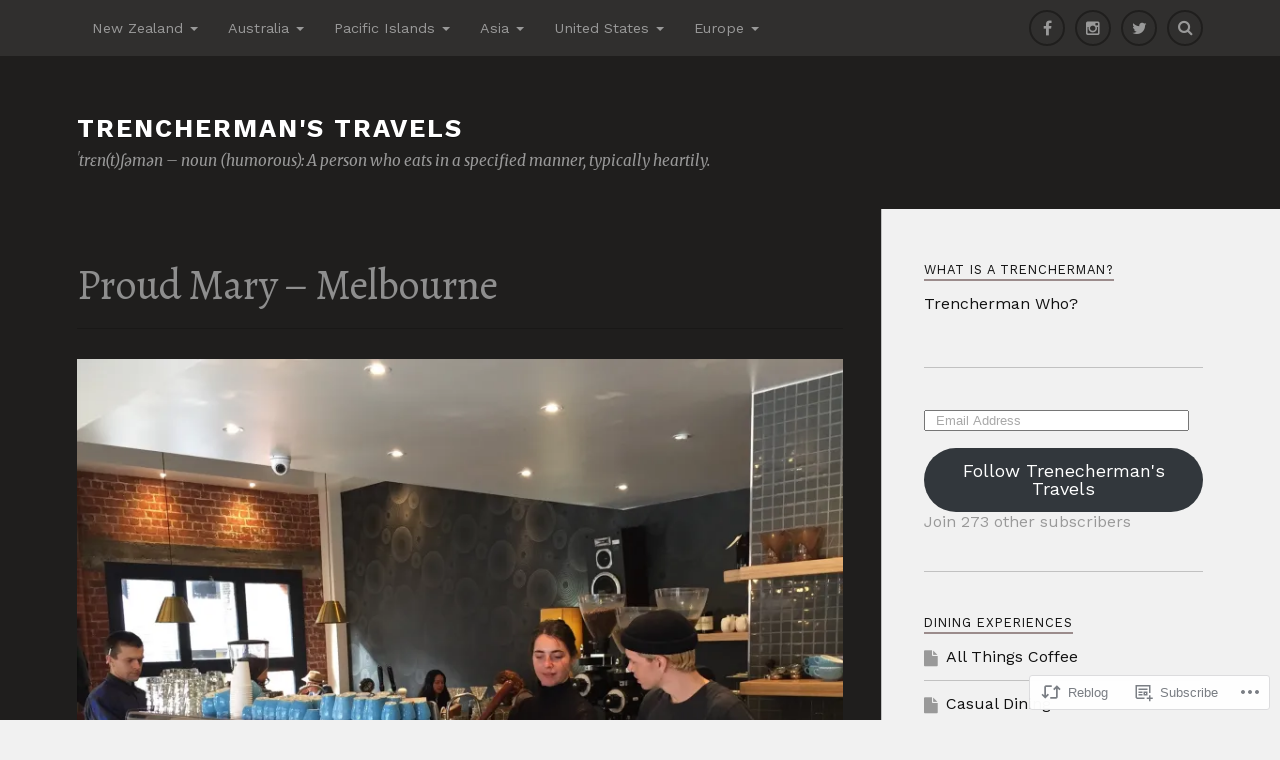

--- FILE ---
content_type: text/html; charset=UTF-8
request_url: https://trenchermanstravels.com/2017/06/07/proud-mary-melbourne/
body_size: 24372
content:
<!DOCTYPE html>
<html class="no-js" lang="en">

<head>

<meta charset="UTF-8">
<meta name="viewport" content="width=device-width, initial-scale=1">
<link rel="profile" href="http://gmpg.org/xfn/11">
<link rel="pingback" href="https://trenchermanstravels.com/xmlrpc.php">

<title>Proud Mary &#8211; Melbourne &#8211; Trencherman&#039;s Travels</title>
<script type="text/javascript">
  WebFontConfig = {"google":{"families":["Alegreya:r:latin,latin-ext","Work+Sans:r,i,b,bi:latin,latin-ext"]},"api_url":"https:\/\/fonts-api.wp.com\/css"};
  (function() {
    var wf = document.createElement('script');
    wf.src = '/wp-content/plugins/custom-fonts/js/webfont.js';
    wf.type = 'text/javascript';
    wf.async = 'true';
    var s = document.getElementsByTagName('script')[0];
    s.parentNode.insertBefore(wf, s);
	})();
</script><style id="jetpack-custom-fonts-css">.wf-active body{font-family:"Work Sans",sans-serif}.wf-active .search-container .search-field{font-family:"Work Sans",sans-serif}.wf-active .blog-description{font-family:"Work Sans",sans-serif}.wf-active .post-content p.page-links{font-family:"Work Sans",sans-serif}.wf-active .post-content{font-family:"Work Sans",sans-serif}.wf-active .post-content h4, .wf-active .post-content h5, .wf-active .post-content h6{font-family:"Work Sans",sans-serif}.wf-active .post-content blockquote p{font-family:"Work Sans",sans-serif}.wf-active .post-content blockquote cite{font-family:"Work Sans",sans-serif}.wf-active .post-content .gallery-caption, .wf-active .post-content .wp-caption-text{font-family:"Work Sans",sans-serif}.wf-active .post-content fieldset legend{font-family:"Work Sans",sans-serif}.wf-active .post-content label{font-family:"Work Sans",sans-serif}.wf-active .post-content input, .wf-active .post-content textarea{font-family:"Work Sans",sans-serif}.wf-active .pingbacklist li:before{font-family:"Work Sans",sans-serif}.wf-active .comments-nav .fleft a:before{font-family:"Work Sans",sans-serif}.wf-active .comments-nav .fright a:after{font-family:"Work Sans",sans-serif}.wf-active .comment-respond input[type="text"], .wf-active .comment-respond textarea{font-family:"Work Sans",sans-serif}.wf-active .comment-respond input[type="submit"]{font-family:"Work Sans",sans-serif}.wf-active .wrapper .search-field{font-family:"Work Sans",sans-serif}.wf-active .comment-respond#respond{font-family:"Work Sans",sans-serif}.wf-active .blog-title{font-weight:400;font-style:normal}.wf-active .post-title{font-family:"Alegreya",serif;font-weight:400;font-style:normal}.wf-active .single-post .post-title{font-weight:400;font-style:normal}.wf-active .related-posts-title{font-weight:400;font-style:normal}.wf-active .post-content h1, .wf-active .post-content h2, .wf-active .post-content h3{font-family:"Alegreya",serif;font-weight:400;font-style:normal}.wf-active .post-content h1, .wf-active .post-content h2, .wf-active .post-content h3{font-family:"Alegreya",serif;font-weight:400;font-style:normal}.wf-active .post-content h1{font-style:normal;font-weight:400}.wf-active .post-content h2{font-style:normal;font-weight:400}.wf-active .post-content h3{font-style:normal;font-weight:400}.wf-active .comment-reply-title, .wf-active .comments-title{font-weight:400;font-style:normal}.wf-active .comment-reply-title .fa, .wf-active .comments-title .fa{font-style:normal;font-weight:400}.wf-active .widget-title{font-weight:400;font-style:normal}.wf-active .widget_rss li a{font-family:"Alegreya",serif;font-weight:400;font-style:normal}.wf-active .rowling-widget-list .title{font-family:"Alegreya",serif;font-weight:400;font-style:normal}.wf-active .post-content div#jp-relatedposts h3.jp-relatedposts-headline{font-family:"Alegreya",serif;font-style:normal;font-weight:400}</style>
<meta name='robots' content='max-image-preview:large' />
<script>document.documentElement.className = document.documentElement.className.replace("no-js","js");</script>

<!-- Async WordPress.com Remote Login -->
<script id="wpcom_remote_login_js">
var wpcom_remote_login_extra_auth = '';
function wpcom_remote_login_remove_dom_node_id( element_id ) {
	var dom_node = document.getElementById( element_id );
	if ( dom_node ) { dom_node.parentNode.removeChild( dom_node ); }
}
function wpcom_remote_login_remove_dom_node_classes( class_name ) {
	var dom_nodes = document.querySelectorAll( '.' + class_name );
	for ( var i = 0; i < dom_nodes.length; i++ ) {
		dom_nodes[ i ].parentNode.removeChild( dom_nodes[ i ] );
	}
}
function wpcom_remote_login_final_cleanup() {
	wpcom_remote_login_remove_dom_node_classes( "wpcom_remote_login_msg" );
	wpcom_remote_login_remove_dom_node_id( "wpcom_remote_login_key" );
	wpcom_remote_login_remove_dom_node_id( "wpcom_remote_login_validate" );
	wpcom_remote_login_remove_dom_node_id( "wpcom_remote_login_js" );
	wpcom_remote_login_remove_dom_node_id( "wpcom_request_access_iframe" );
	wpcom_remote_login_remove_dom_node_id( "wpcom_request_access_styles" );
}

// Watch for messages back from the remote login
window.addEventListener( "message", function( e ) {
	if ( e.origin === "https://r-login.wordpress.com" ) {
		var data = {};
		try {
			data = JSON.parse( e.data );
		} catch( e ) {
			wpcom_remote_login_final_cleanup();
			return;
		}

		if ( data.msg === 'LOGIN' ) {
			// Clean up the login check iframe
			wpcom_remote_login_remove_dom_node_id( "wpcom_remote_login_key" );

			var id_regex = new RegExp( /^[0-9]+$/ );
			var token_regex = new RegExp( /^.*|.*|.*$/ );
			if (
				token_regex.test( data.token )
				&& id_regex.test( data.wpcomid )
			) {
				// We have everything we need to ask for a login
				var script = document.createElement( "script" );
				script.setAttribute( "id", "wpcom_remote_login_validate" );
				script.src = '/remote-login.php?wpcom_remote_login=validate'
					+ '&wpcomid=' + data.wpcomid
					+ '&token=' + encodeURIComponent( data.token )
					+ '&host=' + window.location.protocol
					+ '//' + window.location.hostname
					+ '&postid=8496'
					+ '&is_singular=1';
				document.body.appendChild( script );
			}

			return;
		}

		// Safari ITP, not logged in, so redirect
		if ( data.msg === 'LOGIN-REDIRECT' ) {
			window.location = 'https://wordpress.com/log-in?redirect_to=' + window.location.href;
			return;
		}

		// Safari ITP, storage access failed, remove the request
		if ( data.msg === 'LOGIN-REMOVE' ) {
			var css_zap = 'html { -webkit-transition: margin-top 1s; transition: margin-top 1s; } /* 9001 */ html { margin-top: 0 !important; } * html body { margin-top: 0 !important; } @media screen and ( max-width: 782px ) { html { margin-top: 0 !important; } * html body { margin-top: 0 !important; } }';
			var style_zap = document.createElement( 'style' );
			style_zap.type = 'text/css';
			style_zap.appendChild( document.createTextNode( css_zap ) );
			document.body.appendChild( style_zap );

			var e = document.getElementById( 'wpcom_request_access_iframe' );
			e.parentNode.removeChild( e );

			document.cookie = 'wordpress_com_login_access=denied; path=/; max-age=31536000';

			return;
		}

		// Safari ITP
		if ( data.msg === 'REQUEST_ACCESS' ) {
			console.log( 'request access: safari' );

			// Check ITP iframe enable/disable knob
			if ( wpcom_remote_login_extra_auth !== 'safari_itp_iframe' ) {
				return;
			}

			// If we are in a "private window" there is no ITP.
			var private_window = false;
			try {
				var opendb = window.openDatabase( null, null, null, null );
			} catch( e ) {
				private_window = true;
			}

			if ( private_window ) {
				console.log( 'private window' );
				return;
			}

			var iframe = document.createElement( 'iframe' );
			iframe.id = 'wpcom_request_access_iframe';
			iframe.setAttribute( 'scrolling', 'no' );
			iframe.setAttribute( 'sandbox', 'allow-storage-access-by-user-activation allow-scripts allow-same-origin allow-top-navigation-by-user-activation' );
			iframe.src = 'https://r-login.wordpress.com/remote-login.php?wpcom_remote_login=request_access&origin=' + encodeURIComponent( data.origin ) + '&wpcomid=' + encodeURIComponent( data.wpcomid );

			var css = 'html { -webkit-transition: margin-top 1s; transition: margin-top 1s; } /* 9001 */ html { margin-top: 46px !important; } * html body { margin-top: 46px !important; } @media screen and ( max-width: 660px ) { html { margin-top: 71px !important; } * html body { margin-top: 71px !important; } #wpcom_request_access_iframe { display: block; height: 71px !important; } } #wpcom_request_access_iframe { border: 0px; height: 46px; position: fixed; top: 0; left: 0; width: 100%; min-width: 100%; z-index: 99999; background: #23282d; } ';

			var style = document.createElement( 'style' );
			style.type = 'text/css';
			style.id = 'wpcom_request_access_styles';
			style.appendChild( document.createTextNode( css ) );
			document.body.appendChild( style );

			document.body.appendChild( iframe );
		}

		if ( data.msg === 'DONE' ) {
			wpcom_remote_login_final_cleanup();
		}
	}
}, false );

// Inject the remote login iframe after the page has had a chance to load
// more critical resources
window.addEventListener( "DOMContentLoaded", function( e ) {
	var iframe = document.createElement( "iframe" );
	iframe.style.display = "none";
	iframe.setAttribute( "scrolling", "no" );
	iframe.setAttribute( "id", "wpcom_remote_login_key" );
	iframe.src = "https://r-login.wordpress.com/remote-login.php"
		+ "?wpcom_remote_login=key"
		+ "&origin=aHR0cHM6Ly90cmVuY2hlcm1hbnN0cmF2ZWxzLmNvbQ%3D%3D"
		+ "&wpcomid=77739854"
		+ "&time=" + Math.floor( Date.now() / 1000 );
	document.body.appendChild( iframe );
}, false );
</script>
<link rel='dns-prefetch' href='//s0.wp.com' />
<link rel='dns-prefetch' href='//wordpress.com' />
<link rel='dns-prefetch' href='//fonts-api.wp.com' />
<link rel="alternate" type="application/rss+xml" title="Trencherman&#039;s Travels &raquo; Feed" href="https://trenchermanstravels.com/feed/" />
<link rel="alternate" type="application/rss+xml" title="Trencherman&#039;s Travels &raquo; Comments Feed" href="https://trenchermanstravels.com/comments/feed/" />
<link rel="alternate" type="application/rss+xml" title="Trencherman&#039;s Travels &raquo; Proud Mary &#8211;&nbsp;Melbourne Comments Feed" href="https://trenchermanstravels.com/2017/06/07/proud-mary-melbourne/feed/" />
	<script type="text/javascript">
		/* <![CDATA[ */
		function addLoadEvent(func) {
			var oldonload = window.onload;
			if (typeof window.onload != 'function') {
				window.onload = func;
			} else {
				window.onload = function () {
					oldonload();
					func();
				}
			}
		}
		/* ]]> */
	</script>
	<link crossorigin='anonymous' rel='stylesheet' id='all-css-0-1' href='/wp-content/mu-plugins/likes/jetpack-likes.css?m=1743883414i&cssminify=yes' type='text/css' media='all' />
<style id='wp-emoji-styles-inline-css'>

	img.wp-smiley, img.emoji {
		display: inline !important;
		border: none !important;
		box-shadow: none !important;
		height: 1em !important;
		width: 1em !important;
		margin: 0 0.07em !important;
		vertical-align: -0.1em !important;
		background: none !important;
		padding: 0 !important;
	}
/*# sourceURL=wp-emoji-styles-inline-css */
</style>
<link crossorigin='anonymous' rel='stylesheet' id='all-css-2-1' href='/wp-content/plugins/gutenberg-core/v22.2.0/build/styles/block-library/style.css?m=1764855221i&cssminify=yes' type='text/css' media='all' />
<style id='wp-block-library-inline-css'>
.has-text-align-justify {
	text-align:justify;
}
.has-text-align-justify{text-align:justify;}

/*# sourceURL=wp-block-library-inline-css */
</style><style id='global-styles-inline-css'>
:root{--wp--preset--aspect-ratio--square: 1;--wp--preset--aspect-ratio--4-3: 4/3;--wp--preset--aspect-ratio--3-4: 3/4;--wp--preset--aspect-ratio--3-2: 3/2;--wp--preset--aspect-ratio--2-3: 2/3;--wp--preset--aspect-ratio--16-9: 16/9;--wp--preset--aspect-ratio--9-16: 9/16;--wp--preset--color--black: #000000;--wp--preset--color--cyan-bluish-gray: #abb8c3;--wp--preset--color--white: #ffffff;--wp--preset--color--pale-pink: #f78da7;--wp--preset--color--vivid-red: #cf2e2e;--wp--preset--color--luminous-vivid-orange: #ff6900;--wp--preset--color--luminous-vivid-amber: #fcb900;--wp--preset--color--light-green-cyan: #7bdcb5;--wp--preset--color--vivid-green-cyan: #00d084;--wp--preset--color--pale-cyan-blue: #8ed1fc;--wp--preset--color--vivid-cyan-blue: #0693e3;--wp--preset--color--vivid-purple: #9b51e0;--wp--preset--gradient--vivid-cyan-blue-to-vivid-purple: linear-gradient(135deg,rgb(6,147,227) 0%,rgb(155,81,224) 100%);--wp--preset--gradient--light-green-cyan-to-vivid-green-cyan: linear-gradient(135deg,rgb(122,220,180) 0%,rgb(0,208,130) 100%);--wp--preset--gradient--luminous-vivid-amber-to-luminous-vivid-orange: linear-gradient(135deg,rgb(252,185,0) 0%,rgb(255,105,0) 100%);--wp--preset--gradient--luminous-vivid-orange-to-vivid-red: linear-gradient(135deg,rgb(255,105,0) 0%,rgb(207,46,46) 100%);--wp--preset--gradient--very-light-gray-to-cyan-bluish-gray: linear-gradient(135deg,rgb(238,238,238) 0%,rgb(169,184,195) 100%);--wp--preset--gradient--cool-to-warm-spectrum: linear-gradient(135deg,rgb(74,234,220) 0%,rgb(151,120,209) 20%,rgb(207,42,186) 40%,rgb(238,44,130) 60%,rgb(251,105,98) 80%,rgb(254,248,76) 100%);--wp--preset--gradient--blush-light-purple: linear-gradient(135deg,rgb(255,206,236) 0%,rgb(152,150,240) 100%);--wp--preset--gradient--blush-bordeaux: linear-gradient(135deg,rgb(254,205,165) 0%,rgb(254,45,45) 50%,rgb(107,0,62) 100%);--wp--preset--gradient--luminous-dusk: linear-gradient(135deg,rgb(255,203,112) 0%,rgb(199,81,192) 50%,rgb(65,88,208) 100%);--wp--preset--gradient--pale-ocean: linear-gradient(135deg,rgb(255,245,203) 0%,rgb(182,227,212) 50%,rgb(51,167,181) 100%);--wp--preset--gradient--electric-grass: linear-gradient(135deg,rgb(202,248,128) 0%,rgb(113,206,126) 100%);--wp--preset--gradient--midnight: linear-gradient(135deg,rgb(2,3,129) 0%,rgb(40,116,252) 100%);--wp--preset--font-size--small: 13px;--wp--preset--font-size--medium: 20px;--wp--preset--font-size--large: 36px;--wp--preset--font-size--x-large: 42px;--wp--preset--font-family--albert-sans: 'Albert Sans', sans-serif;--wp--preset--font-family--alegreya: Alegreya, serif;--wp--preset--font-family--arvo: Arvo, serif;--wp--preset--font-family--bodoni-moda: 'Bodoni Moda', serif;--wp--preset--font-family--bricolage-grotesque: 'Bricolage Grotesque', sans-serif;--wp--preset--font-family--cabin: Cabin, sans-serif;--wp--preset--font-family--chivo: Chivo, sans-serif;--wp--preset--font-family--commissioner: Commissioner, sans-serif;--wp--preset--font-family--cormorant: Cormorant, serif;--wp--preset--font-family--courier-prime: 'Courier Prime', monospace;--wp--preset--font-family--crimson-pro: 'Crimson Pro', serif;--wp--preset--font-family--dm-mono: 'DM Mono', monospace;--wp--preset--font-family--dm-sans: 'DM Sans', sans-serif;--wp--preset--font-family--dm-serif-display: 'DM Serif Display', serif;--wp--preset--font-family--domine: Domine, serif;--wp--preset--font-family--eb-garamond: 'EB Garamond', serif;--wp--preset--font-family--epilogue: Epilogue, sans-serif;--wp--preset--font-family--fahkwang: Fahkwang, sans-serif;--wp--preset--font-family--figtree: Figtree, sans-serif;--wp--preset--font-family--fira-sans: 'Fira Sans', sans-serif;--wp--preset--font-family--fjalla-one: 'Fjalla One', sans-serif;--wp--preset--font-family--fraunces: Fraunces, serif;--wp--preset--font-family--gabarito: Gabarito, system-ui;--wp--preset--font-family--ibm-plex-mono: 'IBM Plex Mono', monospace;--wp--preset--font-family--ibm-plex-sans: 'IBM Plex Sans', sans-serif;--wp--preset--font-family--ibarra-real-nova: 'Ibarra Real Nova', serif;--wp--preset--font-family--instrument-serif: 'Instrument Serif', serif;--wp--preset--font-family--inter: Inter, sans-serif;--wp--preset--font-family--josefin-sans: 'Josefin Sans', sans-serif;--wp--preset--font-family--jost: Jost, sans-serif;--wp--preset--font-family--libre-baskerville: 'Libre Baskerville', serif;--wp--preset--font-family--libre-franklin: 'Libre Franklin', sans-serif;--wp--preset--font-family--literata: Literata, serif;--wp--preset--font-family--lora: Lora, serif;--wp--preset--font-family--merriweather: Merriweather, serif;--wp--preset--font-family--montserrat: Montserrat, sans-serif;--wp--preset--font-family--newsreader: Newsreader, serif;--wp--preset--font-family--noto-sans-mono: 'Noto Sans Mono', sans-serif;--wp--preset--font-family--nunito: Nunito, sans-serif;--wp--preset--font-family--open-sans: 'Open Sans', sans-serif;--wp--preset--font-family--overpass: Overpass, sans-serif;--wp--preset--font-family--pt-serif: 'PT Serif', serif;--wp--preset--font-family--petrona: Petrona, serif;--wp--preset--font-family--piazzolla: Piazzolla, serif;--wp--preset--font-family--playfair-display: 'Playfair Display', serif;--wp--preset--font-family--plus-jakarta-sans: 'Plus Jakarta Sans', sans-serif;--wp--preset--font-family--poppins: Poppins, sans-serif;--wp--preset--font-family--raleway: Raleway, sans-serif;--wp--preset--font-family--roboto: Roboto, sans-serif;--wp--preset--font-family--roboto-slab: 'Roboto Slab', serif;--wp--preset--font-family--rubik: Rubik, sans-serif;--wp--preset--font-family--rufina: Rufina, serif;--wp--preset--font-family--sora: Sora, sans-serif;--wp--preset--font-family--source-sans-3: 'Source Sans 3', sans-serif;--wp--preset--font-family--source-serif-4: 'Source Serif 4', serif;--wp--preset--font-family--space-mono: 'Space Mono', monospace;--wp--preset--font-family--syne: Syne, sans-serif;--wp--preset--font-family--texturina: Texturina, serif;--wp--preset--font-family--urbanist: Urbanist, sans-serif;--wp--preset--font-family--work-sans: 'Work Sans', sans-serif;--wp--preset--spacing--20: 0.44rem;--wp--preset--spacing--30: 0.67rem;--wp--preset--spacing--40: 1rem;--wp--preset--spacing--50: 1.5rem;--wp--preset--spacing--60: 2.25rem;--wp--preset--spacing--70: 3.38rem;--wp--preset--spacing--80: 5.06rem;--wp--preset--shadow--natural: 6px 6px 9px rgba(0, 0, 0, 0.2);--wp--preset--shadow--deep: 12px 12px 50px rgba(0, 0, 0, 0.4);--wp--preset--shadow--sharp: 6px 6px 0px rgba(0, 0, 0, 0.2);--wp--preset--shadow--outlined: 6px 6px 0px -3px rgb(255, 255, 255), 6px 6px rgb(0, 0, 0);--wp--preset--shadow--crisp: 6px 6px 0px rgb(0, 0, 0);}:where(.is-layout-flex){gap: 0.5em;}:where(.is-layout-grid){gap: 0.5em;}body .is-layout-flex{display: flex;}.is-layout-flex{flex-wrap: wrap;align-items: center;}.is-layout-flex > :is(*, div){margin: 0;}body .is-layout-grid{display: grid;}.is-layout-grid > :is(*, div){margin: 0;}:where(.wp-block-columns.is-layout-flex){gap: 2em;}:where(.wp-block-columns.is-layout-grid){gap: 2em;}:where(.wp-block-post-template.is-layout-flex){gap: 1.25em;}:where(.wp-block-post-template.is-layout-grid){gap: 1.25em;}.has-black-color{color: var(--wp--preset--color--black) !important;}.has-cyan-bluish-gray-color{color: var(--wp--preset--color--cyan-bluish-gray) !important;}.has-white-color{color: var(--wp--preset--color--white) !important;}.has-pale-pink-color{color: var(--wp--preset--color--pale-pink) !important;}.has-vivid-red-color{color: var(--wp--preset--color--vivid-red) !important;}.has-luminous-vivid-orange-color{color: var(--wp--preset--color--luminous-vivid-orange) !important;}.has-luminous-vivid-amber-color{color: var(--wp--preset--color--luminous-vivid-amber) !important;}.has-light-green-cyan-color{color: var(--wp--preset--color--light-green-cyan) !important;}.has-vivid-green-cyan-color{color: var(--wp--preset--color--vivid-green-cyan) !important;}.has-pale-cyan-blue-color{color: var(--wp--preset--color--pale-cyan-blue) !important;}.has-vivid-cyan-blue-color{color: var(--wp--preset--color--vivid-cyan-blue) !important;}.has-vivid-purple-color{color: var(--wp--preset--color--vivid-purple) !important;}.has-black-background-color{background-color: var(--wp--preset--color--black) !important;}.has-cyan-bluish-gray-background-color{background-color: var(--wp--preset--color--cyan-bluish-gray) !important;}.has-white-background-color{background-color: var(--wp--preset--color--white) !important;}.has-pale-pink-background-color{background-color: var(--wp--preset--color--pale-pink) !important;}.has-vivid-red-background-color{background-color: var(--wp--preset--color--vivid-red) !important;}.has-luminous-vivid-orange-background-color{background-color: var(--wp--preset--color--luminous-vivid-orange) !important;}.has-luminous-vivid-amber-background-color{background-color: var(--wp--preset--color--luminous-vivid-amber) !important;}.has-light-green-cyan-background-color{background-color: var(--wp--preset--color--light-green-cyan) !important;}.has-vivid-green-cyan-background-color{background-color: var(--wp--preset--color--vivid-green-cyan) !important;}.has-pale-cyan-blue-background-color{background-color: var(--wp--preset--color--pale-cyan-blue) !important;}.has-vivid-cyan-blue-background-color{background-color: var(--wp--preset--color--vivid-cyan-blue) !important;}.has-vivid-purple-background-color{background-color: var(--wp--preset--color--vivid-purple) !important;}.has-black-border-color{border-color: var(--wp--preset--color--black) !important;}.has-cyan-bluish-gray-border-color{border-color: var(--wp--preset--color--cyan-bluish-gray) !important;}.has-white-border-color{border-color: var(--wp--preset--color--white) !important;}.has-pale-pink-border-color{border-color: var(--wp--preset--color--pale-pink) !important;}.has-vivid-red-border-color{border-color: var(--wp--preset--color--vivid-red) !important;}.has-luminous-vivid-orange-border-color{border-color: var(--wp--preset--color--luminous-vivid-orange) !important;}.has-luminous-vivid-amber-border-color{border-color: var(--wp--preset--color--luminous-vivid-amber) !important;}.has-light-green-cyan-border-color{border-color: var(--wp--preset--color--light-green-cyan) !important;}.has-vivid-green-cyan-border-color{border-color: var(--wp--preset--color--vivid-green-cyan) !important;}.has-pale-cyan-blue-border-color{border-color: var(--wp--preset--color--pale-cyan-blue) !important;}.has-vivid-cyan-blue-border-color{border-color: var(--wp--preset--color--vivid-cyan-blue) !important;}.has-vivid-purple-border-color{border-color: var(--wp--preset--color--vivid-purple) !important;}.has-vivid-cyan-blue-to-vivid-purple-gradient-background{background: var(--wp--preset--gradient--vivid-cyan-blue-to-vivid-purple) !important;}.has-light-green-cyan-to-vivid-green-cyan-gradient-background{background: var(--wp--preset--gradient--light-green-cyan-to-vivid-green-cyan) !important;}.has-luminous-vivid-amber-to-luminous-vivid-orange-gradient-background{background: var(--wp--preset--gradient--luminous-vivid-amber-to-luminous-vivid-orange) !important;}.has-luminous-vivid-orange-to-vivid-red-gradient-background{background: var(--wp--preset--gradient--luminous-vivid-orange-to-vivid-red) !important;}.has-very-light-gray-to-cyan-bluish-gray-gradient-background{background: var(--wp--preset--gradient--very-light-gray-to-cyan-bluish-gray) !important;}.has-cool-to-warm-spectrum-gradient-background{background: var(--wp--preset--gradient--cool-to-warm-spectrum) !important;}.has-blush-light-purple-gradient-background{background: var(--wp--preset--gradient--blush-light-purple) !important;}.has-blush-bordeaux-gradient-background{background: var(--wp--preset--gradient--blush-bordeaux) !important;}.has-luminous-dusk-gradient-background{background: var(--wp--preset--gradient--luminous-dusk) !important;}.has-pale-ocean-gradient-background{background: var(--wp--preset--gradient--pale-ocean) !important;}.has-electric-grass-gradient-background{background: var(--wp--preset--gradient--electric-grass) !important;}.has-midnight-gradient-background{background: var(--wp--preset--gradient--midnight) !important;}.has-small-font-size{font-size: var(--wp--preset--font-size--small) !important;}.has-medium-font-size{font-size: var(--wp--preset--font-size--medium) !important;}.has-large-font-size{font-size: var(--wp--preset--font-size--large) !important;}.has-x-large-font-size{font-size: var(--wp--preset--font-size--x-large) !important;}.has-albert-sans-font-family{font-family: var(--wp--preset--font-family--albert-sans) !important;}.has-alegreya-font-family{font-family: var(--wp--preset--font-family--alegreya) !important;}.has-arvo-font-family{font-family: var(--wp--preset--font-family--arvo) !important;}.has-bodoni-moda-font-family{font-family: var(--wp--preset--font-family--bodoni-moda) !important;}.has-bricolage-grotesque-font-family{font-family: var(--wp--preset--font-family--bricolage-grotesque) !important;}.has-cabin-font-family{font-family: var(--wp--preset--font-family--cabin) !important;}.has-chivo-font-family{font-family: var(--wp--preset--font-family--chivo) !important;}.has-commissioner-font-family{font-family: var(--wp--preset--font-family--commissioner) !important;}.has-cormorant-font-family{font-family: var(--wp--preset--font-family--cormorant) !important;}.has-courier-prime-font-family{font-family: var(--wp--preset--font-family--courier-prime) !important;}.has-crimson-pro-font-family{font-family: var(--wp--preset--font-family--crimson-pro) !important;}.has-dm-mono-font-family{font-family: var(--wp--preset--font-family--dm-mono) !important;}.has-dm-sans-font-family{font-family: var(--wp--preset--font-family--dm-sans) !important;}.has-dm-serif-display-font-family{font-family: var(--wp--preset--font-family--dm-serif-display) !important;}.has-domine-font-family{font-family: var(--wp--preset--font-family--domine) !important;}.has-eb-garamond-font-family{font-family: var(--wp--preset--font-family--eb-garamond) !important;}.has-epilogue-font-family{font-family: var(--wp--preset--font-family--epilogue) !important;}.has-fahkwang-font-family{font-family: var(--wp--preset--font-family--fahkwang) !important;}.has-figtree-font-family{font-family: var(--wp--preset--font-family--figtree) !important;}.has-fira-sans-font-family{font-family: var(--wp--preset--font-family--fira-sans) !important;}.has-fjalla-one-font-family{font-family: var(--wp--preset--font-family--fjalla-one) !important;}.has-fraunces-font-family{font-family: var(--wp--preset--font-family--fraunces) !important;}.has-gabarito-font-family{font-family: var(--wp--preset--font-family--gabarito) !important;}.has-ibm-plex-mono-font-family{font-family: var(--wp--preset--font-family--ibm-plex-mono) !important;}.has-ibm-plex-sans-font-family{font-family: var(--wp--preset--font-family--ibm-plex-sans) !important;}.has-ibarra-real-nova-font-family{font-family: var(--wp--preset--font-family--ibarra-real-nova) !important;}.has-instrument-serif-font-family{font-family: var(--wp--preset--font-family--instrument-serif) !important;}.has-inter-font-family{font-family: var(--wp--preset--font-family--inter) !important;}.has-josefin-sans-font-family{font-family: var(--wp--preset--font-family--josefin-sans) !important;}.has-jost-font-family{font-family: var(--wp--preset--font-family--jost) !important;}.has-libre-baskerville-font-family{font-family: var(--wp--preset--font-family--libre-baskerville) !important;}.has-libre-franklin-font-family{font-family: var(--wp--preset--font-family--libre-franklin) !important;}.has-literata-font-family{font-family: var(--wp--preset--font-family--literata) !important;}.has-lora-font-family{font-family: var(--wp--preset--font-family--lora) !important;}.has-merriweather-font-family{font-family: var(--wp--preset--font-family--merriweather) !important;}.has-montserrat-font-family{font-family: var(--wp--preset--font-family--montserrat) !important;}.has-newsreader-font-family{font-family: var(--wp--preset--font-family--newsreader) !important;}.has-noto-sans-mono-font-family{font-family: var(--wp--preset--font-family--noto-sans-mono) !important;}.has-nunito-font-family{font-family: var(--wp--preset--font-family--nunito) !important;}.has-open-sans-font-family{font-family: var(--wp--preset--font-family--open-sans) !important;}.has-overpass-font-family{font-family: var(--wp--preset--font-family--overpass) !important;}.has-pt-serif-font-family{font-family: var(--wp--preset--font-family--pt-serif) !important;}.has-petrona-font-family{font-family: var(--wp--preset--font-family--petrona) !important;}.has-piazzolla-font-family{font-family: var(--wp--preset--font-family--piazzolla) !important;}.has-playfair-display-font-family{font-family: var(--wp--preset--font-family--playfair-display) !important;}.has-plus-jakarta-sans-font-family{font-family: var(--wp--preset--font-family--plus-jakarta-sans) !important;}.has-poppins-font-family{font-family: var(--wp--preset--font-family--poppins) !important;}.has-raleway-font-family{font-family: var(--wp--preset--font-family--raleway) !important;}.has-roboto-font-family{font-family: var(--wp--preset--font-family--roboto) !important;}.has-roboto-slab-font-family{font-family: var(--wp--preset--font-family--roboto-slab) !important;}.has-rubik-font-family{font-family: var(--wp--preset--font-family--rubik) !important;}.has-rufina-font-family{font-family: var(--wp--preset--font-family--rufina) !important;}.has-sora-font-family{font-family: var(--wp--preset--font-family--sora) !important;}.has-source-sans-3-font-family{font-family: var(--wp--preset--font-family--source-sans-3) !important;}.has-source-serif-4-font-family{font-family: var(--wp--preset--font-family--source-serif-4) !important;}.has-space-mono-font-family{font-family: var(--wp--preset--font-family--space-mono) !important;}.has-syne-font-family{font-family: var(--wp--preset--font-family--syne) !important;}.has-texturina-font-family{font-family: var(--wp--preset--font-family--texturina) !important;}.has-urbanist-font-family{font-family: var(--wp--preset--font-family--urbanist) !important;}.has-work-sans-font-family{font-family: var(--wp--preset--font-family--work-sans) !important;}
/*# sourceURL=global-styles-inline-css */
</style>

<style id='classic-theme-styles-inline-css'>
/*! This file is auto-generated */
.wp-block-button__link{color:#fff;background-color:#32373c;border-radius:9999px;box-shadow:none;text-decoration:none;padding:calc(.667em + 2px) calc(1.333em + 2px);font-size:1.125em}.wp-block-file__button{background:#32373c;color:#fff;text-decoration:none}
/*# sourceURL=/wp-includes/css/classic-themes.min.css */
</style>
<link crossorigin='anonymous' rel='stylesheet' id='all-css-4-1' href='/_static/??-eJx9zEEOwkAIBdALiaTWaDfGs7QjUXSYIYVJr18aExfGuCHw4YGLQqrFqThKA83tzsUw1ZkiFx0d40LoxiNlkjjbJ7Md/maLhoFp0pnMIKpwE/BHQPvnQm2vIfOLYrKv5E0ZS3UObZ9mW1zl0h3703noD0P3XAFDZ01X&cssminify=yes' type='text/css' media='all' />
<link rel='stylesheet' id='fonts-css' href='https://fonts-api.wp.com/css?family=Lato%3A400%2C700%2C900%2C400italic%2C700italic%7CMerriweather%3A700%2C900%2C400italic&#038;subset=latin%2Clatin-ext' media='all' />
<link crossorigin='anonymous' rel='stylesheet' id='all-css-6-1' href='/_static/??-eJx9i0EKwyAQAD9UuwRDSw6lbzGy2RpWV1xF8vsmt4ZCjsPMQM/GS6qYKtQPRlTIbYYinUMiWHZlXEeViCe4e9UbXM9aN/4PYzOZG4WkUHBmITravfrBq4lQDIt3NUg6gVnYhXKs7/ganuPwmKwd7foFezNUhg==&cssminify=yes' type='text/css' media='all' />
<style id='style-inline-css'>
.post-categories, .post-tags, .post-meta-author { clip: rect(1px, 1px, 1px, 1px); height: 1px; position: absolute; overflow: hidden; width: 1px; }
/*# sourceURL=style-inline-css */
</style>
<link crossorigin='anonymous' rel='stylesheet' id='print-css-7-1' href='/wp-content/mu-plugins/global-print/global-print.css?m=1465851035i&cssminify=yes' type='text/css' media='print' />
<style id='jetpack-global-styles-frontend-style-inline-css'>
:root { --font-headings: unset; --font-base: unset; --font-headings-default: -apple-system,BlinkMacSystemFont,"Segoe UI",Roboto,Oxygen-Sans,Ubuntu,Cantarell,"Helvetica Neue",sans-serif; --font-base-default: -apple-system,BlinkMacSystemFont,"Segoe UI",Roboto,Oxygen-Sans,Ubuntu,Cantarell,"Helvetica Neue",sans-serif;}
/*# sourceURL=jetpack-global-styles-frontend-style-inline-css */
</style>
<link crossorigin='anonymous' rel='stylesheet' id='all-css-10-1' href='/_static/??-eJyNjcsKAjEMRX/IGtQZBxfip0hMS9sxTYppGfx7H7gRN+7ugcs5sFRHKi1Ig9Jd5R6zGMyhVaTrh8G6QFHfORhYwlvw6P39PbPENZmt4G/ROQuBKWVkxxrVvuBH1lIoz2waILJekF+HUzlupnG3nQ77YZwfuRJIaQ==&cssminify=yes' type='text/css' media='all' />
<script type="text/javascript" id="wpcom-actionbar-placeholder-js-extra">
/* <![CDATA[ */
var actionbardata = {"siteID":"77739854","postID":"8496","siteURL":"https://trenchermanstravels.com","xhrURL":"https://trenchermanstravels.com/wp-admin/admin-ajax.php","nonce":"2263d0afcd","isLoggedIn":"","statusMessage":"","subsEmailDefault":"instantly","proxyScriptUrl":"https://s0.wp.com/wp-content/js/wpcom-proxy-request.js?m=1513050504i&amp;ver=20211021","shortlink":"https://wp.me/p5gbGC-2d2","i18n":{"followedText":"New posts from this site will now appear in your \u003Ca href=\"https://wordpress.com/reader\"\u003EReader\u003C/a\u003E","foldBar":"Collapse this bar","unfoldBar":"Expand this bar","shortLinkCopied":"Shortlink copied to clipboard."}};
//# sourceURL=wpcom-actionbar-placeholder-js-extra
/* ]]> */
</script>
<script type="text/javascript" id="jetpack-mu-wpcom-settings-js-before">
/* <![CDATA[ */
var JETPACK_MU_WPCOM_SETTINGS = {"assetsUrl":"https://s0.wp.com/wp-content/mu-plugins/jetpack-mu-wpcom-plugin/sun/jetpack_vendor/automattic/jetpack-mu-wpcom/src/build/"};
//# sourceURL=jetpack-mu-wpcom-settings-js-before
/* ]]> */
</script>
<script crossorigin='anonymous' type='text/javascript'  src='/_static/??-eJzTLy/QTc7PK0nNK9HPKtYvyinRLSjKr6jUyyrW0QfKZeYl55SmpBaDJLMKS1OLKqGUXm5mHkFFurmZ6UWJJalQxfa5tobmRgamxgZmFpZZACbyLJI='></script>
<script type="text/javascript" id="rlt-proxy-js-after">
/* <![CDATA[ */
	rltInitialize( {"token":null,"iframeOrigins":["https:\/\/widgets.wp.com"]} );
//# sourceURL=rlt-proxy-js-after
/* ]]> */
</script>
<link rel="EditURI" type="application/rsd+xml" title="RSD" href="https://chairmanblau.wordpress.com/xmlrpc.php?rsd" />
<meta name="generator" content="WordPress.com" />
<link rel="canonical" href="https://trenchermanstravels.com/2017/06/07/proud-mary-melbourne/" />
<link rel='shortlink' href='https://wp.me/p5gbGC-2d2' />
<link rel="alternate" type="application/json+oembed" href="https://public-api.wordpress.com/oembed/?format=json&amp;url=https%3A%2F%2Ftrenchermanstravels.com%2F2017%2F06%2F07%2Fproud-mary-melbourne%2F&amp;for=wpcom-auto-discovery" /><link rel="alternate" type="application/xml+oembed" href="https://public-api.wordpress.com/oembed/?format=xml&amp;url=https%3A%2F%2Ftrenchermanstravels.com%2F2017%2F06%2F07%2Fproud-mary-melbourne%2F&amp;for=wpcom-auto-discovery" />
<!-- Jetpack Open Graph Tags -->
<meta property="og:type" content="article" />
<meta property="og:title" content="Proud Mary &#8211; Melbourne" />
<meta property="og:url" content="https://trenchermanstravels.com/2017/06/07/proud-mary-melbourne/" />
<meta property="og:description" content="This is not my first time to Proud Mary and I had visited this place once before about five years ago when I lived in Melbourne. I was in Fitzroy and decided to give this place another try and see …" />
<meta property="article:published_time" content="2017-06-06T22:18:11+00:00" />
<meta property="article:modified_time" content="2018-01-12T03:15:58+00:00" />
<meta property="og:site_name" content="Trencherman&#039;s Travels" />
<meta property="og:image" content="https://i0.wp.com/trenchermanstravels.com/wp-content/uploads/2017/04/img_2796.jpg?fit=1200%2C1200&#038;ssl=1" />
<meta property="og:image:width" content="1200" />
<meta property="og:image:height" content="1200" />
<meta property="og:image:alt" content="" />
<meta property="og:locale" content="en_US" />
<meta property="article:publisher" content="https://www.facebook.com/WordPresscom" />
<meta name="twitter:creator" content="@chairman_blau" />
<meta name="twitter:site" content="@chairman_blau" />
<meta name="twitter:text:title" content="Proud Mary &#8211;&nbsp;Melbourne" />
<meta name="twitter:image" content="https://i0.wp.com/trenchermanstravels.com/wp-content/uploads/2017/04/img_2796.jpg?fit=1200%2C1200&#038;ssl=1&#038;w=640" />
<meta name="twitter:card" content="summary_large_image" />

<!-- End Jetpack Open Graph Tags -->
<link rel='openid.server' href='https://trenchermanstravels.com/?openidserver=1' />
<link rel='openid.delegate' href='https://trenchermanstravels.com/' />
<link rel="search" type="application/opensearchdescription+xml" href="https://trenchermanstravels.com/osd.xml" title="Trencherman&#039;s Travels" />
<link rel="search" type="application/opensearchdescription+xml" href="https://s1.wp.com/opensearch.xml" title="WordPress.com" />
		<style type="text/css">
			.recentcomments a {
				display: inline !important;
				padding: 0 !important;
				margin: 0 !important;
			}

			table.recentcommentsavatartop img.avatar, table.recentcommentsavatarend img.avatar {
				border: 0px;
				margin: 0;
			}

			table.recentcommentsavatartop a, table.recentcommentsavatarend a {
				border: 0px !important;
				background-color: transparent !important;
			}

			td.recentcommentsavatarend, td.recentcommentsavatartop {
				padding: 0px 0px 1px 0px;
				margin: 0px;
			}

			td.recentcommentstextend {
				border: none !important;
				padding: 0px 0px 2px 10px;
			}

			.rtl td.recentcommentstextend {
				padding: 0px 10px 2px 0px;
			}

			td.recentcommentstexttop {
				border: none;
				padding: 0px 0px 0px 10px;
			}

			.rtl td.recentcommentstexttop {
				padding: 0px 10px 0px 0px;
			}
		</style>
		<meta name="description" content="This is not my first time to Proud Mary and I had visited this place once before about five years ago when I lived in Melbourne. I was in Fitzroy and decided to give this place another try and see why this place is rated so highly online on TripAdvisor and Zomato and why people&hellip;" />
<style type="text/css" id="custom-colors-css">.post-tags a,
		.tagcloud .widget-content a,
		.widget_tag_cloud .widget-content a,
		#infinite-handle span button:hover { background: #CCCCCC;}
.header-top-menu li.menu-item-has-children a:after,
		.header-top-menu li.page_item_has_children a:after { border-top-color: #999999;}
.post-tags a:before,
		.tagcloud .widget-content a:before,
		.widget_tag_cloud .widget-content a:before { border-right-color: #CCCCCC;}
.entry-author .author-bio,
		.site-description,
		.post-author .description,
		.header-top-menu ul a,
		.header-top-menu > li > a,
		.social-menu a,
		.credits .attribution,
		.credits .attribution a { color: #999999;}
.widget-content,
		.rowling-widget-list .excerpt { color: #999999;}
.nav-toggle .bar,
		.nav-toggle.active .bar { background: #FFFFFF;}
.header-bottom-menu > li.menu-item-has-children:after,
		.header-bottom-menu > li.page_item_has_children:after { border-top-color: #FFFFFF;}
.header-top-menu li.menu-item-has-children:hover a:after,
		.header-top-menu li.page_item_has_children:hover a:after { border-top-color: #FFFFFF;}
.post-author .title a,
		.social-menu a:hover,
		.social-menu a.active { border-color: #FFFFFF;}
.header-bottom-menu ul a,
		.header-bottom-menu > li > a,
		.header-bottom-menu > li:hover > a,
		.header-bottom-menu ul li:hover > a,
		.header-bottom-menu > li.current_menu_item > a,
		.header-bottom-menu > li.current_page_item > a,
		.navigation .section-inner,
		.sticky.post .sticky-tag,
		.single-post .post .sticky-tag,
		.post-content .page-links a:hover,
		.post-content fieldset legend,
		.post-content fieldset legend,
		.post-content input[type="submit"],
		.post-content input[type="reset"],
		.post-content input[type="button"],
		.post-content input[type="submit"]:hover,
		.post-content input[type="reset"]:hover,
		.post-content input[type="button"]:hover,
		.post-tags a:hover,
		.tagcloud .widget-content a:hover,
		.widget_tag_cloud .widget-content a:hover,
		.comment-respond input[type="submit"],
		.to-the-top .fa { color: #FFFFFF;}
.site-title a { color: #FFFFFF;}
.header-top-menu li.current-menu-item > a,
		.header-top-menu li.current_page_item > a,
		.header-top-menu li:hover > a,
		.header-top-menu ul li:hover > a,
		.social-menu a:hover,
		.social-menu a.active { color: #FFFFFF;}
body,
		.post-title a,
		.post-title a:hover,
		.single-post .post-image-caption,
		.page-links > span:nth-of-type(2),
		.post-navigation .navigation-post-title,
		.post-content caption,
		.post-content th,
		.post-content div#jp-relatedposts div.jp-relatedposts-items .jp-relatedposts-post .jp-relatedposts-post-title a,
		.pingbacks-title,
		.pingbacklist a,
		.comment-respond form label { color: #8E8E8E;}
.content:before { background: #1f1e1d;}
.entry-author,
		.header-wrapper,
		.posts .post-image,
		.post-author,
		.credits { background: #1f1e1d;}
.top-nav { background: #302F2E;}
.header-top-menu ul li,
		.header-top-menu > li:hover > a { background: #282725;}
.social-menu a { border-color: #1f1e1d;}
.entry-author:before,
		.post-author:before { border-bottom-color: #1f1e1d;}
.header-bottom-menu ul,
		.navigation .section-inner,
		.header-bottom-menu,
		.nav-toggle,
		.sticky.post .sticky-tag,
		.single-post .post .sticky-tag,
		.post-content .page-links a:hover,
		.post-tags a:hover,
		.tagcloud .widget-content a:hover,
		.widget_tag_cloud .widget-content a:hover,
		.post-content fieldset legend,
		.post-content input[type="submit"],
		.post-content input[type="reset"],
		.post-content input[type="button"],
		.post-content input[type="submit"]:hover,
		.post-content input[type="reset"]:hover,
		.post-content input[type="button"]:hover,
		.comment-respond input[type="submit"],
		#infinite-handle span button,
		.to-the-top { background: #1f1e1d;}
.bypostauthor .comment-author-icon { background: #9B8C8C;}
.sticky.post .sticky-tag:after,
		.single-post .post .sticky-tag:after,
		.post-tags a:hover:before,
		.tagcloud .widget-content a:hover:before,
		.widget_tag_cloud .widget-content a:hover:before { border-right-color: #1f1e1d;}
.post-content a:hover,
		.pingbacks-title,
		.widget_flickr #flickr_badge_uber_wrapper a:last-of-type { border-bottom-color: #1f1e1d;}
.sticky.post .sticky-tag:after { border-left-color: #1f1e1d;}
.comments-title-link a:hover,
		.page-edit-link .post-edit-link:hover { border-color: #9B8C8C;}
.nav-links > div a:hover,
		.comments-nav a:hover,
		.archive-nav a:hover { border-top-color: #9B8C8C;}
.widget-title,
		.widget-content a:hover,
		.page-title h4 { border-bottom-color: #9B8C8C;}
body a,
		body a:hover,
		body a:active,
		.post-content a,
		.post-content a:hover,
		.post-content p.intro,
		.post-content blockquote:after,
		.post-categories,
		.single-post .post-meta a,
		.single-post .post-image-caption .fa,
		.search-container .search-button:hover,
		.comments-title .fa,
		.comment-reply-title .fa,
		.comments-title-link a,
		.comment-meta .vcard a,
		.no-comments .fa,
		.comment-header h4 a,
		.pingbacklist a:hover,
		.comments-nav a:hover,
		.page-edit-link,
		.related-post .category,
		.nav-links > div a:hover span,
		.credits .copyright a:hover,
		.wrapper .search-button:hover,
		.archive-nav a:hover,
		#wp-calendar thead th,
		#wp-calendar tfoot a:hover,
		.widget-content a:hover,
		.widget-content a:hover::before,
		.widget-content li a:hover,
		.widget-content li a:hover::before,
		.widget_flickr #flickr_badge_uber_wrapper a:last-of-type { color: #9B8C8C;}
.site-title a:hover { color: #9B8C8C;}
</style>
<link rel="icon" href="https://trenchermanstravels.com/wp-content/uploads/2017/01/cropped-img_02321.jpg?w=32" sizes="32x32" />
<link rel="icon" href="https://trenchermanstravels.com/wp-content/uploads/2017/01/cropped-img_02321.jpg?w=192" sizes="192x192" />
<link rel="apple-touch-icon" href="https://trenchermanstravels.com/wp-content/uploads/2017/01/cropped-img_02321.jpg?w=180" />
<meta name="msapplication-TileImage" content="https://trenchermanstravels.com/wp-content/uploads/2017/01/cropped-img_02321.jpg?w=270" />

<link crossorigin='anonymous' rel='stylesheet' id='all-css-0-3' href='/_static/??-eJyVjssKwkAMRX/INowP1IX4KdKmg6SdScJkQn+/FR/gTpfncjhcmLVB4Rq5QvZGk9+JDcZYtcPpxWDOcCNG6JPgZGAzaSwtmm3g50CWwVM0wK6IW0wf5z382XseckrDir1hIa0kq/tFbSZ+hK/5Eo6H3fkU9mE7Lr2lXSA=&cssminify=yes' type='text/css' media='all' />
</head>

	<body class="wp-singular post-template-default single single-post postid-8496 single-format-standard wp-theme-pubrowling customizer-styles-applied has-featured-image jetpack-reblog-enabled categories-hidden tags-hidden author-hidden custom-colors">

		<a class="skip-link screen-reader-text" href="#main">Skip to content</a>

		
			<nav class="top-nav">

				<div class="section-inner clear-fix">

					<ul class="header-top-menu">

						<li id="menu-item-11910" class="menu-item menu-item-type-taxonomy menu-item-object-category menu-item-has-children menu-item-11910"><a href="https://trenchermanstravels.com/category/new-zealand/">New Zealand</a>
<ul class="sub-menu">
	<li id="menu-item-14612" class="menu-item menu-item-type-taxonomy menu-item-object-category menu-item-has-children menu-item-14612"><a href="https://trenchermanstravels.com/category/new-zealand/te-ika-a-maui/">Te Ika-a-Māui</a>
	<ul class="sub-menu">
		<li id="menu-item-8647" class="menu-item menu-item-type-taxonomy menu-item-object-category menu-item-8647"><a href="https://trenchermanstravels.com/category/new-zealand/te-ika-a-maui/wellington/">Wellington</a></li>
		<li id="menu-item-3788" class="menu-item menu-item-type-taxonomy menu-item-object-category menu-item-3788"><a href="https://trenchermanstravels.com/category/new-zealand/te-ika-a-maui/auckland/">Auckland</a></li>
		<li id="menu-item-6038" class="menu-item menu-item-type-taxonomy menu-item-object-category menu-item-6038"><a href="https://trenchermanstravels.com/category/new-zealand/te-ika-a-maui/hamilton/">Hamilton</a></li>
		<li id="menu-item-14610" class="menu-item menu-item-type-taxonomy menu-item-object-category menu-item-14610"><a href="https://trenchermanstravels.com/category/new-zealand/te-ika-a-maui/hawkes-bay/">Hawkes Bay</a></li>
		<li id="menu-item-7878" class="menu-item menu-item-type-taxonomy menu-item-object-category menu-item-7878"><a href="https://trenchermanstravels.com/category/new-zealand/te-ika-a-maui/kapiti/">Kapiti</a></li>
		<li id="menu-item-7359" class="menu-item menu-item-type-taxonomy menu-item-object-category menu-item-7359"><a href="https://trenchermanstravels.com/category/new-zealand/te-ika-a-maui/new-plymouth/">New Plymouth</a></li>
		<li id="menu-item-14456" class="menu-item menu-item-type-taxonomy menu-item-object-category menu-item-14456"><a href="https://trenchermanstravels.com/category/new-zealand/te-ika-a-maui/northland/">Northland</a></li>
		<li id="menu-item-3784" class="menu-item menu-item-type-taxonomy menu-item-object-category menu-item-3784"><a href="https://trenchermanstravels.com/category/new-zealand/te-ika-a-maui/palmerston-north/">Palmerston North</a></li>
		<li id="menu-item-6037" class="menu-item menu-item-type-taxonomy menu-item-object-category menu-item-6037"><a href="https://trenchermanstravels.com/category/new-zealand/te-ika-a-maui/rotorua/">Rotorua</a></li>
		<li id="menu-item-8648" class="menu-item menu-item-type-taxonomy menu-item-object-category menu-item-8648"><a href="https://trenchermanstravels.com/category/new-zealand/te-ika-a-maui/taupo/">Taupō</a></li>
		<li id="menu-item-8661" class="menu-item menu-item-type-taxonomy menu-item-object-category menu-item-8661"><a href="https://trenchermanstravels.com/category/new-zealand/te-ika-a-maui/tauranga/">Tauranga</a></li>
	</ul>
</li>
	<li id="menu-item-14613" class="menu-item menu-item-type-taxonomy menu-item-object-category menu-item-has-children menu-item-14613"><a href="https://trenchermanstravels.com/category/new-zealand/te-waipounamu/">Te Waipounamu</a>
	<ul class="sub-menu">
		<li id="menu-item-15888" class="menu-item menu-item-type-taxonomy menu-item-object-category menu-item-15888"><a href="https://trenchermanstravels.com/category/new-zealand/te-waipounamu/christchurch/">Christchurch</a></li>
		<li id="menu-item-7087" class="menu-item menu-item-type-taxonomy menu-item-object-category menu-item-7087"><a href="https://trenchermanstravels.com/category/new-zealand/te-waipounamu/dunedin/">Dunedin</a></li>
		<li id="menu-item-12982" class="menu-item menu-item-type-taxonomy menu-item-object-category menu-item-12982"><a href="https://trenchermanstravels.com/category/new-zealand/te-waipounamu/lake-tekapo/">Lake Tekapo</a></li>
		<li id="menu-item-12039" class="menu-item menu-item-type-taxonomy menu-item-object-category menu-item-12039"><a href="https://trenchermanstravels.com/category/new-zealand/te-waipounamu/nelson/">Nelson</a></li>
		<li id="menu-item-7086" class="menu-item menu-item-type-taxonomy menu-item-object-category menu-item-7086"><a href="https://trenchermanstravels.com/category/new-zealand/te-waipounamu/queenstown/">Queenstown</a></li>
		<li id="menu-item-13980" class="menu-item menu-item-type-taxonomy menu-item-object-category menu-item-13980"><a href="https://trenchermanstravels.com/category/new-zealand/te-waipounamu/tasman/">Tasman</a></li>
	</ul>
</li>
</ul>
</li>
<li id="menu-item-11907" class="menu-item menu-item-type-taxonomy menu-item-object-category current-post-ancestor menu-item-has-children menu-item-11907"><a href="https://trenchermanstravels.com/category/australia/">Australia</a>
<ul class="sub-menu">
	<li id="menu-item-3787" class="menu-item menu-item-type-taxonomy menu-item-object-category current-post-ancestor current-menu-parent current-post-parent menu-item-3787"><a href="https://trenchermanstravels.com/category/australia/melbourne/">Melbourne</a></li>
	<li id="menu-item-14650" class="menu-item menu-item-type-taxonomy menu-item-object-category menu-item-14650"><a href="https://trenchermanstravels.com/category/australia/sydney/">Sydney</a></li>
</ul>
</li>
<li id="menu-item-12144" class="menu-item menu-item-type-taxonomy menu-item-object-category menu-item-has-children menu-item-12144"><a href="https://trenchermanstravels.com/category/pacific-islands/">Pacific Islands</a>
<ul class="sub-menu">
	<li id="menu-item-12145" class="menu-item menu-item-type-taxonomy menu-item-object-category menu-item-12145"><a href="https://trenchermanstravels.com/category/pacific-islands/rarotonga/">Rarotonga</a></li>
</ul>
</li>
<li id="menu-item-11908" class="menu-item menu-item-type-taxonomy menu-item-object-category menu-item-has-children menu-item-11908"><a href="https://trenchermanstravels.com/category/asia/">Asia</a>
<ul class="sub-menu">
	<li id="menu-item-3778" class="menu-item menu-item-type-taxonomy menu-item-object-category menu-item-3778"><a href="https://trenchermanstravels.com/category/asia/hong-kong/">Hong Kong</a></li>
	<li id="menu-item-15887" class="menu-item menu-item-type-taxonomy menu-item-object-category menu-item-has-children menu-item-15887"><a href="https://trenchermanstravels.com/category/japan/">Japan</a>
	<ul class="sub-menu">
		<li id="menu-item-16031" class="menu-item menu-item-type-taxonomy menu-item-object-category menu-item-16031"><a href="https://trenchermanstravels.com/category/japan/osaka/">Osaka</a></li>
		<li id="menu-item-15945" class="menu-item menu-item-type-taxonomy menu-item-object-category menu-item-15945"><a href="https://trenchermanstravels.com/category/japan/kyoto/">Kyoto</a></li>
		<li id="menu-item-16749" class="menu-item menu-item-type-taxonomy menu-item-object-category menu-item-16749"><a href="https://trenchermanstravels.com/category/japan/nagoya/">Nagoya</a></li>
		<li id="menu-item-15886" class="menu-item menu-item-type-taxonomy menu-item-object-category menu-item-15886"><a href="https://trenchermanstravels.com/category/japan/tokyo/">Tokyo</a></li>
	</ul>
</li>
	<li id="menu-item-13497" class="menu-item menu-item-type-taxonomy menu-item-object-category menu-item-13497"><a href="https://trenchermanstravels.com/category/asia/singapore/">Singapore</a></li>
	<li id="menu-item-15123" class="menu-item menu-item-type-taxonomy menu-item-object-category menu-item-has-children menu-item-15123"><a href="https://trenchermanstravels.com/category/taiwan/">Taiwan</a>
	<ul class="sub-menu">
		<li id="menu-item-15122" class="menu-item menu-item-type-taxonomy menu-item-object-category menu-item-15122"><a href="https://trenchermanstravels.com/category/taiwan/taipei/">Taipei</a></li>
	</ul>
</li>
</ul>
</li>
<li id="menu-item-11909" class="menu-item menu-item-type-taxonomy menu-item-object-category menu-item-has-children menu-item-11909"><a href="https://trenchermanstravels.com/category/united-states/">United States</a>
<ul class="sub-menu">
	<li id="menu-item-3786" class="menu-item menu-item-type-taxonomy menu-item-object-category menu-item-3786"><a href="https://trenchermanstravels.com/category/united-states/new-york/">New York</a></li>
	<li id="menu-item-3782" class="menu-item menu-item-type-taxonomy menu-item-object-category menu-item-3782"><a href="https://trenchermanstravels.com/category/united-states/los-angeles/">Los Angeles</a></li>
	<li id="menu-item-3780" class="menu-item menu-item-type-taxonomy menu-item-object-category menu-item-3780"><a href="https://trenchermanstravels.com/category/united-states/philadelphia/">Philadelphia</a></li>
	<li id="menu-item-3779" class="menu-item menu-item-type-taxonomy menu-item-object-category menu-item-3779"><a href="https://trenchermanstravels.com/category/united-states/san-francisco/">San Francisco</a></li>
	<li id="menu-item-3781" class="menu-item menu-item-type-taxonomy menu-item-object-category menu-item-3781"><a href="https://trenchermanstravels.com/category/united-states/washington-dc/">Washington DC</a></li>
</ul>
</li>
<li id="menu-item-11915" class="menu-item menu-item-type-taxonomy menu-item-object-category menu-item-has-children menu-item-11915"><a href="https://trenchermanstravels.com/category/europe/">Europe</a>
<ul class="sub-menu">
	<li id="menu-item-3783" class="menu-item menu-item-type-taxonomy menu-item-object-category menu-item-3783"><a href="https://trenchermanstravels.com/category/europe/london/">London</a></li>
</ul>
</li>

					</ul> <!-- /header-top-menu -->

					<ul class="social-menu">

						<li id="menu-item-3791" class="menu-item menu-item-type-custom menu-item-object-custom menu-item-3791"><a target="_blank" rel="noopener" href="https://www.facebook.com/trenchermanstravels/"><span class="screen-reader-text">Facebook</span></a></li>
<li id="menu-item-3790" class="menu-item menu-item-type-custom menu-item-object-custom menu-item-3790"><a target="_blank" rel="noopener" href="https://www.instagram.com/trenchermanstravels/"><span class="screen-reader-text">Instagram</span></a></li>
<li id="menu-item-3792" class="menu-item menu-item-type-custom menu-item-object-custom menu-item-3792"><a target="_blank" rel="noopener" href="https://twitter.com/trenchermanblog"><span class="screen-reader-text">Twitter</span></a></li>
<li id="menu-item-151" class="menu-item menu-item-type-custom menu-item-object-custom menu-item-151"><a class="search-toggle" href="#"><span class="screen-reader-text">Search</span></a></li>
					</ul> <!-- /social-menu -->

				</div> <!-- /section-inner -->

			</nav> <!-- /top-nav -->

		
		<div class="search-container">

			<div class="section-inner">

				
<form method="get" class="search-form" action="https://trenchermanstravels.com/">
	<label>
		<span class="screen-reader-text">Search for:</span>
		<input type="search" class="search-field" placeholder="Search" value="" name="s" title="Search for:" />
	</label>
	<button type="submit" class="search-button"><span class="fa fw fa-search"></span><span class="screen-reader-text">Search</span></button>
</form>

			</div> <!-- /section-inner -->

		</div> <!-- /search-container -->

		<header class="header-wrapper">

			<div class="header">

				<div class="section-inner">

					
						<a href="https://trenchermanstravels.com/" class="site-logo-link" rel="home" itemprop="url"></a>
						<h2 class="site-title">
							<a href="https://trenchermanstravels.com/" title="Trencherman&#039;s Travels &mdash; ˈtrɛn(t)ʃəmən - noun (humorous): A person who eats in a specified manner, typically heartily." rel="home">Trencherman&#039;s Travels</a>
						</h2>

													<h4 class="site-description">ˈtrɛn(t)ʃəmən &#8211; noun (humorous): A person who eats in a specified manner, typically heartily.</h4>
						
					
					
				</div> <!-- /section-inner -->

			</div> <!-- /header -->

			
		</header> <!-- /header-wrapper -->

<div class="wrapper section-inner">

	<main id="main" class="content">

	
		
		
			<article id="post-8496" class="single clear-fix post-8496 post type-post status-publish format-standard has-post-thumbnail hentry category-all-things-coffee category-casual-dining category-coffee-roaster category-melbourne tag-all-things-coffee tag-casual-dining tag-coffee-roaster tag-melbourne fallback-thumbnail">

				<header class="post-header">

											<p class="post-categories"><a href="https://trenchermanstravels.com/category/all-things-coffee/" rel="category tag">All Things Coffee</a>, <a href="https://trenchermanstravels.com/category/casual-dining/" rel="category tag">Casual Dining</a>, <a href="https://trenchermanstravels.com/category/coffee-roaster/" rel="category tag">Coffee Roaster</a>, <a href="https://trenchermanstravels.com/category/australia/melbourne/" rel="category tag">Melbourne</a></p>
					
					<h1 class="post-title">Proud Mary &#8211;&nbsp;Melbourne</h1>
				</header> <!-- /post-header -->

				
					<figure class="post-image clear-fix">

						<img width="816" height="816" src="https://trenchermanstravels.com/wp-content/uploads/2017/04/img_2796.jpg?w=816" class="attachment-rowling-post-image size-rowling-post-image wp-post-image" alt="" decoding="async" srcset="https://trenchermanstravels.com/wp-content/uploads/2017/04/img_2796.jpg?w=816 816w, https://trenchermanstravels.com/wp-content/uploads/2017/04/img_2796.jpg?w=1632 1632w, https://trenchermanstravels.com/wp-content/uploads/2017/04/img_2796.jpg?w=150 150w, https://trenchermanstravels.com/wp-content/uploads/2017/04/img_2796.jpg?w=450 450w, https://trenchermanstravels.com/wp-content/uploads/2017/04/img_2796.jpg?w=768 768w, https://trenchermanstravels.com/wp-content/uploads/2017/04/img_2796.jpg?w=900 900w, https://trenchermanstravels.com/wp-content/uploads/2017/04/img_2796.jpg?w=1440 1440w" sizes="(max-width: 816px) 100vw, 816px" data-attachment-id="8501" data-permalink="https://trenchermanstravels.com/2017/06/07/proud-mary-melbourne/img_2796/" data-orig-file="https://trenchermanstravels.com/wp-content/uploads/2017/04/img_2796.jpg" data-orig-size="1774,1774" data-comments-opened="0" data-image-meta="{&quot;aperture&quot;:&quot;2.2&quot;,&quot;credit&quot;:&quot;&quot;,&quot;camera&quot;:&quot;iPhone 6&quot;,&quot;caption&quot;:&quot;&quot;,&quot;created_timestamp&quot;:&quot;1493304822&quot;,&quot;copyright&quot;:&quot;&quot;,&quot;focal_length&quot;:&quot;4.15&quot;,&quot;iso&quot;:&quot;100&quot;,&quot;shutter_speed&quot;:&quot;0.03030303030303&quot;,&quot;title&quot;:&quot;&quot;,&quot;orientation&quot;:&quot;1&quot;}" data-image-title="img_2796" data-image-description="" data-image-caption="" data-medium-file="https://trenchermanstravels.com/wp-content/uploads/2017/04/img_2796.jpg?w=450" data-large-file="https://trenchermanstravels.com/wp-content/uploads/2017/04/img_2796.jpg?w=616" />
						
					</figure> <!-- /post-image -->

				
				<div class="post-meta">

					<span class="post-meta-date">Date: <a href="https://trenchermanstravels.com/2017/06/07/proud-mary-melbourne/">07/06/2017</a></span><span class="post-meta-author">Author: <a href="https://trenchermanstravels.com/author/chairmanblau/">chairmanblau</a></span> 
					
					
				</div> <!-- /post-meta -->

				<div class="post-inner">

					
						<div class="post-content">

							<p>This is not my first time to Proud Mary and I had visited this place once before about five years ago when I lived in Melbourne. I was in Fitzroy and decided to give this place another try and see why this place is rated so highly online on TripAdvisor and Zomato and why people keep taking about it in articles online and in publications.</p>
<p><u>Nitro</u></p>
<p><img data-attachment-id="8608" data-permalink="https://trenchermanstravels.com/2017/06/07/proud-mary-melbourne/img_1175/" data-orig-file="https://trenchermanstravels.com/wp-content/uploads/2017/04/img_1175.jpg" data-orig-size="2448,2448" data-comments-opened="0" data-image-meta="{&quot;aperture&quot;:&quot;2.2&quot;,&quot;credit&quot;:&quot;&quot;,&quot;camera&quot;:&quot;iPhone 6&quot;,&quot;caption&quot;:&quot;&quot;,&quot;created_timestamp&quot;:&quot;1493304022&quot;,&quot;copyright&quot;:&quot;&quot;,&quot;focal_length&quot;:&quot;4.15&quot;,&quot;iso&quot;:&quot;125&quot;,&quot;shutter_speed&quot;:&quot;0.03030303030303&quot;,&quot;title&quot;:&quot;&quot;,&quot;orientation&quot;:&quot;1&quot;}" data-image-title="IMG_1175" data-image-description="" data-image-caption="" data-medium-file="https://trenchermanstravels.com/wp-content/uploads/2017/04/img_1175.jpg?w=450" data-large-file="https://trenchermanstravels.com/wp-content/uploads/2017/04/img_1175.jpg?w=616" loading="lazy" class="  wp-image-8608 aligncenter" src="https://trenchermanstravels.com/wp-content/uploads/2017/04/img_1175.jpg?w=450&#038;h=450" alt="IMG_1175.jpg" width="450" height="450" srcset="https://trenchermanstravels.com/wp-content/uploads/2017/04/img_1175.jpg?w=450&amp;h=450 450w, https://trenchermanstravels.com/wp-content/uploads/2017/04/img_1175.jpg?w=900&amp;h=900 900w, https://trenchermanstravels.com/wp-content/uploads/2017/04/img_1175.jpg?w=150&amp;h=150 150w, https://trenchermanstravels.com/wp-content/uploads/2017/04/img_1175.jpg?w=768&amp;h=768 768w" sizes="(max-width: 450px) 100vw, 450px" /></p>
<p>The bean they used was: Guatemala COE #16 &#8211; Rio Arriba. For me I did not like this nitro. It had very dark flavours and quite yeasty and tasted like a beer. The head was very frothy and did not disappear like other nitro&#8217;s I have had. It tasted actually a bit like over ripened fruit which really is not my thing. I didn&#8217;t finish it. Also what a wired cup to serve it in.</p>
<p><u>Flat White</u></p>
<p>A very sweet coffee and tasted like they put sugar in it even though I did not ask for any. The coffee is sweet and warm and no hint of bitterness or strength. Not going to repeat and come get for coffee.</p>
<p><img data-attachment-id="8610" data-permalink="https://trenchermanstravels.com/2017/06/07/proud-mary-melbourne/img_1177/" data-orig-file="https://trenchermanstravels.com/wp-content/uploads/2017/04/img_1177.jpg" data-orig-size="2448,2448" data-comments-opened="0" data-image-meta="{&quot;aperture&quot;:&quot;2.2&quot;,&quot;credit&quot;:&quot;&quot;,&quot;camera&quot;:&quot;iPhone 6&quot;,&quot;caption&quot;:&quot;&quot;,&quot;created_timestamp&quot;:&quot;1493304815&quot;,&quot;copyright&quot;:&quot;&quot;,&quot;focal_length&quot;:&quot;4.15&quot;,&quot;iso&quot;:&quot;125&quot;,&quot;shutter_speed&quot;:&quot;0.03030303030303&quot;,&quot;title&quot;:&quot;&quot;,&quot;orientation&quot;:&quot;1&quot;}" data-image-title="IMG_1177" data-image-description="" data-image-caption="" data-medium-file="https://trenchermanstravels.com/wp-content/uploads/2017/04/img_1177.jpg?w=450" data-large-file="https://trenchermanstravels.com/wp-content/uploads/2017/04/img_1177.jpg?w=616" loading="lazy" class="  wp-image-8610 aligncenter" src="https://trenchermanstravels.com/wp-content/uploads/2017/04/img_1177.jpg?w=450&#038;h=450" alt="IMG_1177.jpg" width="450" height="450" srcset="https://trenchermanstravels.com/wp-content/uploads/2017/04/img_1177.jpg?w=450&amp;h=450 450w, https://trenchermanstravels.com/wp-content/uploads/2017/04/img_1177.jpg?w=900&amp;h=900 900w, https://trenchermanstravels.com/wp-content/uploads/2017/04/img_1177.jpg?w=150&amp;h=150 150w, https://trenchermanstravels.com/wp-content/uploads/2017/04/img_1177.jpg?w=768&amp;h=768 768w" sizes="(max-width: 450px) 100vw, 450px" /></p>
<p>I do not know how this place is so popular. Maybe because it was one of the places that started the coffee movement in Melbourne and people feel devoted to this place. It was one of the first cafes to serve a flat white in Melbourne and it actually tastes like it. The coffee tastes are all mixed up and not what I like in my coffee.</p>
<p>Website; <a href="https://www.proudmarycoffee.com.au">Proud Mary</a></p>
<p>Address; <a href="https://www.google.com/maps/place/Proud+Mary/@-37.8024177,144.9853181,15z/data=!4m5!3m4!1s0x0:0x618477087837eaba!8m2!3d-37.8024177!4d144.9853181">172 Oxford St, Collingwood, Melbourne</a></p>
<div id="jp-post-flair" class="sharedaddy sd-like-enabled sd-sharing-enabled"><div class="sharedaddy sd-sharing-enabled"><div class="robots-nocontent sd-block sd-social sd-social-icon-text sd-sharing"><h3 class="sd-title">Share this:</h3><div class="sd-content"><ul><li class="share-twitter"><a rel="nofollow noopener noreferrer"
				data-shared="sharing-twitter-8496"
				class="share-twitter sd-button share-icon"
				href="https://trenchermanstravels.com/2017/06/07/proud-mary-melbourne/?share=twitter"
				target="_blank"
				aria-labelledby="sharing-twitter-8496"
				>
				<span id="sharing-twitter-8496" hidden>Click to share on X (Opens in new window)</span>
				<span>X</span>
			</a></li><li class="share-facebook"><a rel="nofollow noopener noreferrer"
				data-shared="sharing-facebook-8496"
				class="share-facebook sd-button share-icon"
				href="https://trenchermanstravels.com/2017/06/07/proud-mary-melbourne/?share=facebook"
				target="_blank"
				aria-labelledby="sharing-facebook-8496"
				>
				<span id="sharing-facebook-8496" hidden>Click to share on Facebook (Opens in new window)</span>
				<span>Facebook</span>
			</a></li><li class="share-pocket"><a rel="nofollow noopener noreferrer"
				data-shared="sharing-pocket-8496"
				class="share-pocket sd-button share-icon"
				href="https://trenchermanstravels.com/2017/06/07/proud-mary-melbourne/?share=pocket"
				target="_blank"
				aria-labelledby="sharing-pocket-8496"
				>
				<span id="sharing-pocket-8496" hidden>Click to share on Pocket (Opens in new window)</span>
				<span>Pocket</span>
			</a></li><li class="share-tumblr"><a rel="nofollow noopener noreferrer"
				data-shared="sharing-tumblr-8496"
				class="share-tumblr sd-button share-icon"
				href="https://trenchermanstravels.com/2017/06/07/proud-mary-melbourne/?share=tumblr"
				target="_blank"
				aria-labelledby="sharing-tumblr-8496"
				>
				<span id="sharing-tumblr-8496" hidden>Click to share on Tumblr (Opens in new window)</span>
				<span>Tumblr</span>
			</a></li><li class="share-email"><a rel="nofollow noopener noreferrer"
				data-shared="sharing-email-8496"
				class="share-email sd-button share-icon"
				href="mailto:?subject=%5BShared%20Post%5D%20Proud%20Mary%20-%20Melbourne&#038;body=https%3A%2F%2Ftrenchermanstravels.com%2F2017%2F06%2F07%2Fproud-mary-melbourne%2F&#038;share=email"
				target="_blank"
				aria-labelledby="sharing-email-8496"
				data-email-share-error-title="Do you have email set up?" data-email-share-error-text="If you&#039;re having problems sharing via email, you might not have email set up for your browser. You may need to create a new email yourself." data-email-share-nonce="fe8400aad5" data-email-share-track-url="https://trenchermanstravels.com/2017/06/07/proud-mary-melbourne/?share=email">
				<span id="sharing-email-8496" hidden>Click to email a link to a friend (Opens in new window)</span>
				<span>Email</span>
			</a></li><li class="share-print"><a rel="nofollow noopener noreferrer"
				data-shared="sharing-print-8496"
				class="share-print sd-button share-icon"
				href="https://trenchermanstravels.com/2017/06/07/proud-mary-melbourne/#print?share=print"
				target="_blank"
				aria-labelledby="sharing-print-8496"
				>
				<span id="sharing-print-8496" hidden>Click to print (Opens in new window)</span>
				<span>Print</span>
			</a></li><li class="share-end"></li></ul></div></div></div><div class='sharedaddy sd-block sd-like jetpack-likes-widget-wrapper jetpack-likes-widget-unloaded' id='like-post-wrapper-77739854-8496-6957d63764dc0' data-src='//widgets.wp.com/likes/index.html?ver=20260102#blog_id=77739854&amp;post_id=8496&amp;origin=chairmanblau.wordpress.com&amp;obj_id=77739854-8496-6957d63764dc0&amp;domain=trenchermanstravels.com' data-name='like-post-frame-77739854-8496-6957d63764dc0' data-title='Like or Reblog'><div class='likes-widget-placeholder post-likes-widget-placeholder' style='height: 55px;'><span class='button'><span>Like</span></span> <span class='loading'>Loading...</span></div><span class='sd-text-color'></span><a class='sd-link-color'></a></div></div>
							
						</div>

					
					<footer class="post-footer">

						
							<div class="post-tags">

								<a href="https://trenchermanstravels.com/tag/all-things-coffee/" rel="tag">All Things Coffee</a><a href="https://trenchermanstravels.com/tag/casual-dining/" rel="tag">Casual Dining</a><a href="https://trenchermanstravels.com/tag/coffee-roaster/" rel="tag">Coffee Roaster</a><a href="https://trenchermanstravels.com/tag/melbourne/" rel="tag">Melbourne</a>
							</div>

						
						
					</footer>

				</div> <!-- /post-inner -->

			</article> <!-- /post -->

		
	<nav class="navigation post-navigation" aria-label="Posts">
		<h2 class="screen-reader-text">Post navigation</h2>
		<div class="nav-links"><div class="nav-previous"><a href="https://trenchermanstravels.com/2017/06/05/laksa-king-melbourne/" rel="prev"><span class="meta-nav" aria-hidden="true">Previous</span> <span class="screen-reader-text">Previous post:</span> <span class="navigation-post-title previous-post-title">Laksa King &#8211;&nbsp;Melbourne</span></a></div><div class="nav-next"><a href="https://trenchermanstravels.com/2017/06/10/belles-hot-chicken-melbourne/" rel="next"><span class="meta-nav" aria-hidden="true">Next</span> <span class="screen-reader-text">Next post:</span> <span class="navigation-post-title next-post-title">Belles Hot Chicken &#8211;&nbsp;Melbourne</span></a></div></div>
	</nav>
		
<div id="comments" class="comments-area clear-fix">

	
</div><!-- #comments -->
		
	
	</main> <!-- /content -->

	
<div class="sidebar">
	<aside id="pages-6" class="widget widget_pages"><div class="widget-content"><h3 class="widget-title">What is a Trencherman?</h3>
			<ul>
				<li class="page_item page-item-1"><a href="https://trenchermanstravels.com/about/">Trencherman Who?</a></li>
			</ul>

			</div><div class="clear"></div></aside><aside id="blog_subscription-2" class="widget widget_blog_subscription jetpack_subscription_widget"><div class="widget-content">
			<div class="wp-block-jetpack-subscriptions__container">
			<form
				action="https://subscribe.wordpress.com"
				method="post"
				accept-charset="utf-8"
				data-blog="77739854"
				data-post_access_level="everybody"
				id="subscribe-blog"
			>
								<p id="subscribe-email">
					<label
						id="subscribe-field-label"
						for="subscribe-field"
						class="screen-reader-text"
					>
						Email Address:					</label>

					<input
							type="email"
							name="email"
							autocomplete="email"
							
							style="width: 95%; padding: 1px 10px"
							placeholder="Email Address"
							value=""
							id="subscribe-field"
							required
						/>				</p>

				<p id="subscribe-submit"
									>
					<input type="hidden" name="action" value="subscribe"/>
					<input type="hidden" name="blog_id" value="77739854"/>
					<input type="hidden" name="source" value="https://trenchermanstravels.com/2017/06/07/proud-mary-melbourne/"/>
					<input type="hidden" name="sub-type" value="widget"/>
					<input type="hidden" name="redirect_fragment" value="subscribe-blog"/>
					<input type="hidden" id="_wpnonce" name="_wpnonce" value="dc868165fb" />					<button type="submit"
													class="wp-block-button__link"
																	>
						Follow Trenecherman's Travels					</button>
				</p>
			</form>
							<div class="wp-block-jetpack-subscriptions__subscount">
					Join 273 other subscribers				</div>
						</div>
			
</div><div class="clear"></div></aside><aside id="nav_menu-3" class="widget widget_nav_menu"><div class="widget-content"><h3 class="widget-title">Dining Experiences</h3><div class="menu-dining-experience-container"><ul id="menu-dining-experience" class="menu"><li id="menu-item-8659" class="menu-item menu-item-type-taxonomy menu-item-object-category current-post-ancestor current-menu-parent current-post-parent menu-item-8659"><a href="https://trenchermanstravels.com/category/all-things-coffee/">All Things Coffee</a></li>
<li id="menu-item-11831" class="menu-item menu-item-type-taxonomy menu-item-object-category current-post-ancestor current-menu-parent current-post-parent menu-item-11831"><a href="https://trenchermanstravels.com/category/casual-dining/">Casual Dining</a></li>
<li id="menu-item-8658" class="menu-item menu-item-type-taxonomy menu-item-object-category menu-item-8658"><a href="https://trenchermanstravels.com/category/cheap-eats/">Cheap Eats</a></li>
<li id="menu-item-11819" class="menu-item menu-item-type-taxonomy menu-item-object-category menu-item-11819"><a href="https://trenchermanstravels.com/category/child-friendly/">Child-friendly</a></li>
<li id="menu-item-1183" class="menu-item menu-item-type-taxonomy menu-item-object-category menu-item-1183"><a href="https://trenchermanstravels.com/category/fine-dinning/">Fine Dinning</a></li>
<li id="menu-item-8660" class="menu-item menu-item-type-taxonomy menu-item-object-category menu-item-8660"><a href="https://trenchermanstravels.com/category/food-boutique/">Food Boutique</a></li>
<li id="menu-item-1184" class="menu-item menu-item-type-taxonomy menu-item-object-category menu-item-1184"><a href="https://trenchermanstravels.com/category/food-truck/">Food Truck</a></li>
<li id="menu-item-11883" class="menu-item menu-item-type-taxonomy menu-item-object-category menu-item-11883"><a href="https://trenchermanstravels.com/category/outdoor-seating/">Outdoor Seating</a></li>
<li id="menu-item-12733" class="menu-item menu-item-type-taxonomy menu-item-object-post_tag menu-item-12733"><a href="https://trenchermanstravels.com/tag/restaurant-dining/">Restaurant Dining</a></li>
<li id="menu-item-8646" class="menu-item menu-item-type-taxonomy menu-item-object-category menu-item-8646"><a href="https://trenchermanstravels.com/category/simple-seating/">Simple Seating</a></li>
</ul></div></div><div class="clear"></div></aside></div>

	<div class="clear"></div>

</div> <!-- /wrapper -->


<footer class="site-footer">

	<div class="section-inner">
		<a href="#" class="to-the-top" title="To the top"><div class="fa fw fa-arrow-up"></div></a>
		<p class="copyright">&copy; 2026 <a href="https://trenchermanstravels.com/" title="Trencherman&#039;s Travels &mdash; ˈtrɛn(t)ʃəmən - noun (humorous): A person who eats in a specified manner, typically heartily." rel="home">Trencherman&#039;s Travels</a></p>
		<p class="attribution"><a href="https://wordpress.com/?ref=footer_custom_powered" rel="nofollow">Website Powered by WordPress.com</a>.</p>
	</div>

</footer> <!-- /site-footer -->

<!--  -->
<script type="speculationrules">
{"prefetch":[{"source":"document","where":{"and":[{"href_matches":"/*"},{"not":{"href_matches":["/wp-*.php","/wp-admin/*","/files/*","/wp-content/*","/wp-content/plugins/*","/wp-content/themes/pub/rowling/*","/*\\?(.+)"]}},{"not":{"selector_matches":"a[rel~=\"nofollow\"]"}},{"not":{"selector_matches":".no-prefetch, .no-prefetch a"}}]},"eagerness":"conservative"}]}
</script>
<script type="text/javascript" src="//0.gravatar.com/js/hovercards/hovercards.min.js?ver=202601924dcd77a86c6f1d3698ec27fc5da92b28585ddad3ee636c0397cf312193b2a1" id="grofiles-cards-js"></script>
<script type="text/javascript" id="wpgroho-js-extra">
/* <![CDATA[ */
var WPGroHo = {"my_hash":""};
//# sourceURL=wpgroho-js-extra
/* ]]> */
</script>
<script crossorigin='anonymous' type='text/javascript'  src='/wp-content/mu-plugins/gravatar-hovercards/wpgroho.js?m=1610363240i'></script>

	<script>
		// Initialize and attach hovercards to all gravatars
		( function() {
			function init() {
				if ( typeof Gravatar === 'undefined' ) {
					return;
				}

				if ( typeof Gravatar.init !== 'function' ) {
					return;
				}

				Gravatar.profile_cb = function ( hash, id ) {
					WPGroHo.syncProfileData( hash, id );
				};

				Gravatar.my_hash = WPGroHo.my_hash;
				Gravatar.init(
					'body',
					'#wp-admin-bar-my-account',
					{
						i18n: {
							'Edit your profile →': 'Edit your profile →',
							'View profile →': 'View profile →',
							'Contact': 'Contact',
							'Send money': 'Send money',
							'Sorry, we are unable to load this Gravatar profile.': 'Sorry, we are unable to load this Gravatar profile.',
							'Gravatar not found.': 'Gravatar not found.',
							'Too Many Requests.': 'Too Many Requests.',
							'Internal Server Error.': 'Internal Server Error.',
							'Is this you?': 'Is this you?',
							'Claim your free profile.': 'Claim your free profile.',
							'Email': 'Email',
							'Home Phone': 'Home Phone',
							'Work Phone': 'Work Phone',
							'Cell Phone': 'Cell Phone',
							'Contact Form': 'Contact Form',
							'Calendar': 'Calendar',
						},
					}
				);
			}

			if ( document.readyState !== 'loading' ) {
				init();
			} else {
				document.addEventListener( 'DOMContentLoaded', init );
			}
		} )();
	</script>

		<div style="display:none">
	</div>
		<div id="actionbar" dir="ltr" style="display: none;"
			class="actnbr-pub-rowling actnbr-has-follow actnbr-has-actions">
		<ul>
								<li class="actnbr-btn actnbr-hidden">
						<a class="actnbr-action actnbr-actn-reblog" href="">
							<svg class="gridicon gridicons-reblog" height="20" width="20" xmlns="http://www.w3.org/2000/svg" viewBox="0 0 24 24"><g><path d="M22.086 9.914L20 7.828V18c0 1.105-.895 2-2 2h-7v-2h7V7.828l-2.086 2.086L14.5 8.5 19 4l4.5 4.5-1.414 1.414zM6 16.172V6h7V4H6c-1.105 0-2 .895-2 2v10.172l-2.086-2.086L.5 15.5 5 20l4.5-4.5-1.414-1.414L6 16.172z"/></g></svg><span>Reblog</span>
						</a>
					</li>
									<li class="actnbr-btn actnbr-hidden">
								<a class="actnbr-action actnbr-actn-follow " href="">
			<svg class="gridicon" height="20" width="20" xmlns="http://www.w3.org/2000/svg" viewBox="0 0 20 20"><path clip-rule="evenodd" d="m4 4.5h12v6.5h1.5v-6.5-1.5h-1.5-12-1.5v1.5 10.5c0 1.1046.89543 2 2 2h7v-1.5h-7c-.27614 0-.5-.2239-.5-.5zm10.5 2h-9v1.5h9zm-5 3h-4v1.5h4zm3.5 1.5h-1v1h1zm-1-1.5h-1.5v1.5 1 1.5h1.5 1 1.5v-1.5-1-1.5h-1.5zm-2.5 2.5h-4v1.5h4zm6.5 1.25h1.5v2.25h2.25v1.5h-2.25v2.25h-1.5v-2.25h-2.25v-1.5h2.25z"  fill-rule="evenodd"></path></svg>
			<span>Subscribe</span>
		</a>
		<a class="actnbr-action actnbr-actn-following  no-display" href="">
			<svg class="gridicon" height="20" width="20" xmlns="http://www.w3.org/2000/svg" viewBox="0 0 20 20"><path fill-rule="evenodd" clip-rule="evenodd" d="M16 4.5H4V15C4 15.2761 4.22386 15.5 4.5 15.5H11.5V17H4.5C3.39543 17 2.5 16.1046 2.5 15V4.5V3H4H16H17.5V4.5V12.5H16V4.5ZM5.5 6.5H14.5V8H5.5V6.5ZM5.5 9.5H9.5V11H5.5V9.5ZM12 11H13V12H12V11ZM10.5 9.5H12H13H14.5V11V12V13.5H13H12H10.5V12V11V9.5ZM5.5 12H9.5V13.5H5.5V12Z" fill="#008A20"></path><path class="following-icon-tick" d="M13.5 16L15.5 18L19 14.5" stroke="#008A20" stroke-width="1.5"></path></svg>
			<span>Subscribed</span>
		</a>
							<div class="actnbr-popover tip tip-top-left actnbr-notice" id="follow-bubble">
							<div class="tip-arrow"></div>
							<div class="tip-inner actnbr-follow-bubble">
															<ul>
											<li class="actnbr-sitename">
			<a href="http://trenchermanstravels.com">
				<img loading='lazy' alt='' src='https://trenchermanstravels.com/wp-content/uploads/2017/01/cropped-img_02321.jpg?w=50' srcset='https://trenchermanstravels.com/wp-content/uploads/2017/01/cropped-img_02321.jpg?w=50 1x, https://trenchermanstravels.com/wp-content/uploads/2017/01/cropped-img_02321.jpg?w=75 1.5x, https://trenchermanstravels.com/wp-content/uploads/2017/01/cropped-img_02321.jpg?w=100 2x, https://trenchermanstravels.com/wp-content/uploads/2017/01/cropped-img_02321.jpg?w=150 3x, https://trenchermanstravels.com/wp-content/uploads/2017/01/cropped-img_02321.jpg?w=200 4x' class='avatar avatar-50' height='50' width='50' />				Trencherman&#039;s Travels			</a>
		</li>
										<div class="actnbr-message no-display"></div>
									<form method="post" action="https://subscribe.wordpress.com" accept-charset="utf-8" style="display: none;">
																						<div class="actnbr-follow-count">Join 205 other subscribers</div>
																					<div>
										<input type="email" name="email" placeholder="Enter your email address" class="actnbr-email-field" aria-label="Enter your email address" />
										</div>
										<input type="hidden" name="action" value="subscribe" />
										<input type="hidden" name="blog_id" value="77739854" />
										<input type="hidden" name="source" value="https://trenchermanstravels.com/2017/06/07/proud-mary-melbourne/" />
										<input type="hidden" name="sub-type" value="actionbar-follow" />
										<input type="hidden" id="_wpnonce" name="_wpnonce" value="dc868165fb" />										<div class="actnbr-button-wrap">
											<button type="submit" value="Sign me up">
												Sign me up											</button>
										</div>
									</form>
									<li class="actnbr-login-nudge">
										<div>
											Already have a WordPress.com account? <a href="https://wordpress.com/log-in?redirect_to=https%3A%2F%2Fr-login.wordpress.com%2Fremote-login.php%3Faction%3Dlink%26back%3Dhttps%253A%252F%252Ftrenchermanstravels.com%252F2017%252F06%252F07%252Fproud-mary-melbourne%252F">Log in now.</a>										</div>
									</li>
								</ul>
															</div>
						</div>
					</li>
							<li class="actnbr-ellipsis actnbr-hidden">
				<svg class="gridicon gridicons-ellipsis" height="24" width="24" xmlns="http://www.w3.org/2000/svg" viewBox="0 0 24 24"><g><path d="M7 12c0 1.104-.896 2-2 2s-2-.896-2-2 .896-2 2-2 2 .896 2 2zm12-2c-1.104 0-2 .896-2 2s.896 2 2 2 2-.896 2-2-.896-2-2-2zm-7 0c-1.104 0-2 .896-2 2s.896 2 2 2 2-.896 2-2-.896-2-2-2z"/></g></svg>				<div class="actnbr-popover tip tip-top-left actnbr-more">
					<div class="tip-arrow"></div>
					<div class="tip-inner">
						<ul>
								<li class="actnbr-sitename">
			<a href="http://trenchermanstravels.com">
				<img loading='lazy' alt='' src='https://trenchermanstravels.com/wp-content/uploads/2017/01/cropped-img_02321.jpg?w=50' srcset='https://trenchermanstravels.com/wp-content/uploads/2017/01/cropped-img_02321.jpg?w=50 1x, https://trenchermanstravels.com/wp-content/uploads/2017/01/cropped-img_02321.jpg?w=75 1.5x, https://trenchermanstravels.com/wp-content/uploads/2017/01/cropped-img_02321.jpg?w=100 2x, https://trenchermanstravels.com/wp-content/uploads/2017/01/cropped-img_02321.jpg?w=150 3x, https://trenchermanstravels.com/wp-content/uploads/2017/01/cropped-img_02321.jpg?w=200 4x' class='avatar avatar-50' height='50' width='50' />				Trencherman&#039;s Travels			</a>
		</li>
								<li class="actnbr-folded-follow">
										<a class="actnbr-action actnbr-actn-follow " href="">
			<svg class="gridicon" height="20" width="20" xmlns="http://www.w3.org/2000/svg" viewBox="0 0 20 20"><path clip-rule="evenodd" d="m4 4.5h12v6.5h1.5v-6.5-1.5h-1.5-12-1.5v1.5 10.5c0 1.1046.89543 2 2 2h7v-1.5h-7c-.27614 0-.5-.2239-.5-.5zm10.5 2h-9v1.5h9zm-5 3h-4v1.5h4zm3.5 1.5h-1v1h1zm-1-1.5h-1.5v1.5 1 1.5h1.5 1 1.5v-1.5-1-1.5h-1.5zm-2.5 2.5h-4v1.5h4zm6.5 1.25h1.5v2.25h2.25v1.5h-2.25v2.25h-1.5v-2.25h-2.25v-1.5h2.25z"  fill-rule="evenodd"></path></svg>
			<span>Subscribe</span>
		</a>
		<a class="actnbr-action actnbr-actn-following  no-display" href="">
			<svg class="gridicon" height="20" width="20" xmlns="http://www.w3.org/2000/svg" viewBox="0 0 20 20"><path fill-rule="evenodd" clip-rule="evenodd" d="M16 4.5H4V15C4 15.2761 4.22386 15.5 4.5 15.5H11.5V17H4.5C3.39543 17 2.5 16.1046 2.5 15V4.5V3H4H16H17.5V4.5V12.5H16V4.5ZM5.5 6.5H14.5V8H5.5V6.5ZM5.5 9.5H9.5V11H5.5V9.5ZM12 11H13V12H12V11ZM10.5 9.5H12H13H14.5V11V12V13.5H13H12H10.5V12V11V9.5ZM5.5 12H9.5V13.5H5.5V12Z" fill="#008A20"></path><path class="following-icon-tick" d="M13.5 16L15.5 18L19 14.5" stroke="#008A20" stroke-width="1.5"></path></svg>
			<span>Subscribed</span>
		</a>
								</li>
														<li class="actnbr-signup"><a href="https://wordpress.com/start/">Sign up</a></li>
							<li class="actnbr-login"><a href="https://wordpress.com/log-in?redirect_to=https%3A%2F%2Fr-login.wordpress.com%2Fremote-login.php%3Faction%3Dlink%26back%3Dhttps%253A%252F%252Ftrenchermanstravels.com%252F2017%252F06%252F07%252Fproud-mary-melbourne%252F">Log in</a></li>
																<li class="actnbr-shortlink">
										<a href="https://wp.me/p5gbGC-2d2">
											<span class="actnbr-shortlink__text">Copy shortlink</span>
											<span class="actnbr-shortlink__icon"><svg class="gridicon gridicons-checkmark" height="16" width="16" xmlns="http://www.w3.org/2000/svg" viewBox="0 0 24 24"><g><path d="M9 19.414l-6.707-6.707 1.414-1.414L9 16.586 20.293 5.293l1.414 1.414"/></g></svg></span>
										</a>
									</li>
																<li class="flb-report">
									<a href="https://wordpress.com/abuse/?report_url=https://trenchermanstravels.com/2017/06/07/proud-mary-melbourne/" target="_blank" rel="noopener noreferrer">
										Report this content									</a>
								</li>
															<li class="actnbr-reader">
									<a href="https://wordpress.com/reader/blogs/77739854/posts/8496">
										View post in Reader									</a>
								</li>
															<li class="actnbr-subs">
									<a href="https://subscribe.wordpress.com/">Manage subscriptions</a>
								</li>
																<li class="actnbr-fold"><a href="">Collapse this bar</a></li>
														</ul>
					</div>
				</div>
			</li>
		</ul>
	</div>
	
<script>
window.addEventListener( "DOMContentLoaded", function( event ) {
	var link = document.createElement( "link" );
	link.href = "/wp-content/mu-plugins/actionbar/actionbar.css?v=20250116";
	link.type = "text/css";
	link.rel = "stylesheet";
	document.head.appendChild( link );

	var script = document.createElement( "script" );
	script.src = "/wp-content/mu-plugins/actionbar/actionbar.js?v=20250204";
	document.body.appendChild( script );
} );
</script>

			<div id="jp-carousel-loading-overlay">
			<div id="jp-carousel-loading-wrapper">
				<span id="jp-carousel-library-loading">&nbsp;</span>
			</div>
		</div>
		<div class="jp-carousel-overlay" style="display: none;">

		<div class="jp-carousel-container">
			<!-- The Carousel Swiper -->
			<div
				class="jp-carousel-wrap swiper jp-carousel-swiper-container jp-carousel-transitions"
				itemscope
				itemtype="https://schema.org/ImageGallery">
				<div class="jp-carousel swiper-wrapper"></div>
				<div class="jp-swiper-button-prev swiper-button-prev">
					<svg width="25" height="24" viewBox="0 0 25 24" fill="none" xmlns="http://www.w3.org/2000/svg">
						<mask id="maskPrev" mask-type="alpha" maskUnits="userSpaceOnUse" x="8" y="6" width="9" height="12">
							<path d="M16.2072 16.59L11.6496 12L16.2072 7.41L14.8041 6L8.8335 12L14.8041 18L16.2072 16.59Z" fill="white"/>
						</mask>
						<g mask="url(#maskPrev)">
							<rect x="0.579102" width="23.8823" height="24" fill="#FFFFFF"/>
						</g>
					</svg>
				</div>
				<div class="jp-swiper-button-next swiper-button-next">
					<svg width="25" height="24" viewBox="0 0 25 24" fill="none" xmlns="http://www.w3.org/2000/svg">
						<mask id="maskNext" mask-type="alpha" maskUnits="userSpaceOnUse" x="8" y="6" width="8" height="12">
							<path d="M8.59814 16.59L13.1557 12L8.59814 7.41L10.0012 6L15.9718 12L10.0012 18L8.59814 16.59Z" fill="white"/>
						</mask>
						<g mask="url(#maskNext)">
							<rect x="0.34375" width="23.8822" height="24" fill="#FFFFFF"/>
						</g>
					</svg>
				</div>
			</div>
			<!-- The main close buton -->
			<div class="jp-carousel-close-hint">
				<svg width="25" height="24" viewBox="0 0 25 24" fill="none" xmlns="http://www.w3.org/2000/svg">
					<mask id="maskClose" mask-type="alpha" maskUnits="userSpaceOnUse" x="5" y="5" width="15" height="14">
						<path d="M19.3166 6.41L17.9135 5L12.3509 10.59L6.78834 5L5.38525 6.41L10.9478 12L5.38525 17.59L6.78834 19L12.3509 13.41L17.9135 19L19.3166 17.59L13.754 12L19.3166 6.41Z" fill="white"/>
					</mask>
					<g mask="url(#maskClose)">
						<rect x="0.409668" width="23.8823" height="24" fill="#FFFFFF"/>
					</g>
				</svg>
			</div>
			<!-- Image info, comments and meta -->
			<div class="jp-carousel-info">
				<div class="jp-carousel-info-footer">
					<div class="jp-carousel-pagination-container">
						<div class="jp-swiper-pagination swiper-pagination"></div>
						<div class="jp-carousel-pagination"></div>
					</div>
					<div class="jp-carousel-photo-title-container">
						<h2 class="jp-carousel-photo-caption"></h2>
					</div>
					<div class="jp-carousel-photo-icons-container">
						<a href="#" class="jp-carousel-icon-btn jp-carousel-icon-info" aria-label="Toggle photo metadata visibility">
							<span class="jp-carousel-icon">
								<svg width="25" height="24" viewBox="0 0 25 24" fill="none" xmlns="http://www.w3.org/2000/svg">
									<mask id="maskInfo" mask-type="alpha" maskUnits="userSpaceOnUse" x="2" y="2" width="21" height="20">
										<path fill-rule="evenodd" clip-rule="evenodd" d="M12.7537 2C7.26076 2 2.80273 6.48 2.80273 12C2.80273 17.52 7.26076 22 12.7537 22C18.2466 22 22.7046 17.52 22.7046 12C22.7046 6.48 18.2466 2 12.7537 2ZM11.7586 7V9H13.7488V7H11.7586ZM11.7586 11V17H13.7488V11H11.7586ZM4.79292 12C4.79292 16.41 8.36531 20 12.7537 20C17.142 20 20.7144 16.41 20.7144 12C20.7144 7.59 17.142 4 12.7537 4C8.36531 4 4.79292 7.59 4.79292 12Z" fill="white"/>
									</mask>
									<g mask="url(#maskInfo)">
										<rect x="0.8125" width="23.8823" height="24" fill="#FFFFFF"/>
									</g>
								</svg>
							</span>
						</a>
												<a href="#" class="jp-carousel-icon-btn jp-carousel-icon-comments" aria-label="Toggle photo comments visibility">
							<span class="jp-carousel-icon">
								<svg width="25" height="24" viewBox="0 0 25 24" fill="none" xmlns="http://www.w3.org/2000/svg">
									<mask id="maskComments" mask-type="alpha" maskUnits="userSpaceOnUse" x="2" y="2" width="21" height="20">
										<path fill-rule="evenodd" clip-rule="evenodd" d="M4.3271 2H20.2486C21.3432 2 22.2388 2.9 22.2388 4V16C22.2388 17.1 21.3432 18 20.2486 18H6.31729L2.33691 22V4C2.33691 2.9 3.2325 2 4.3271 2ZM6.31729 16H20.2486V4H4.3271V18L6.31729 16Z" fill="white"/>
									</mask>
									<g mask="url(#maskComments)">
										<rect x="0.34668" width="23.8823" height="24" fill="#FFFFFF"/>
									</g>
								</svg>

								<span class="jp-carousel-has-comments-indicator" aria-label="This image has comments."></span>
							</span>
						</a>
											</div>
				</div>
				<div class="jp-carousel-info-extra">
					<div class="jp-carousel-info-content-wrapper">
						<div class="jp-carousel-photo-title-container">
							<h2 class="jp-carousel-photo-title"></h2>
						</div>
						<div class="jp-carousel-comments-wrapper">
															<div id="jp-carousel-comments-loading">
									<span>Loading Comments...</span>
								</div>
								<div class="jp-carousel-comments"></div>
								<div id="jp-carousel-comment-form-container">
									<span id="jp-carousel-comment-form-spinner">&nbsp;</span>
									<div id="jp-carousel-comment-post-results"></div>
																														<form id="jp-carousel-comment-form">
												<label for="jp-carousel-comment-form-comment-field" class="screen-reader-text">Write a Comment...</label>
												<textarea
													name="comment"
													class="jp-carousel-comment-form-field jp-carousel-comment-form-textarea"
													id="jp-carousel-comment-form-comment-field"
													placeholder="Write a Comment..."
												></textarea>
												<div id="jp-carousel-comment-form-submit-and-info-wrapper">
													<div id="jp-carousel-comment-form-commenting-as">
																													<fieldset>
																<label for="jp-carousel-comment-form-email-field">Email</label>
																<input type="text" name="email" class="jp-carousel-comment-form-field jp-carousel-comment-form-text-field" id="jp-carousel-comment-form-email-field" />
															</fieldset>
															<fieldset>
																<label for="jp-carousel-comment-form-author-field">Name</label>
																<input type="text" name="author" class="jp-carousel-comment-form-field jp-carousel-comment-form-text-field" id="jp-carousel-comment-form-author-field" />
															</fieldset>
															<fieldset>
																<label for="jp-carousel-comment-form-url-field">Website</label>
																<input type="text" name="url" class="jp-carousel-comment-form-field jp-carousel-comment-form-text-field" id="jp-carousel-comment-form-url-field" />
															</fieldset>
																											</div>
													<input
														type="submit"
														name="submit"
														class="jp-carousel-comment-form-button"
														id="jp-carousel-comment-form-button-submit"
														value="Post Comment" />
												</div>
											</form>
																											</div>
													</div>
						<div class="jp-carousel-image-meta">
							<div class="jp-carousel-title-and-caption">
								<div class="jp-carousel-photo-info">
									<h3 class="jp-carousel-caption" itemprop="caption description"></h3>
								</div>

								<div class="jp-carousel-photo-description"></div>
							</div>
							<ul class="jp-carousel-image-exif" style="display: none;"></ul>
							<a class="jp-carousel-image-download" href="#" target="_blank" style="display: none;">
								<svg width="25" height="24" viewBox="0 0 25 24" fill="none" xmlns="http://www.w3.org/2000/svg">
									<mask id="mask0" mask-type="alpha" maskUnits="userSpaceOnUse" x="3" y="3" width="19" height="18">
										<path fill-rule="evenodd" clip-rule="evenodd" d="M5.84615 5V19H19.7775V12H21.7677V19C21.7677 20.1 20.8721 21 19.7775 21H5.84615C4.74159 21 3.85596 20.1 3.85596 19V5C3.85596 3.9 4.74159 3 5.84615 3H12.8118V5H5.84615ZM14.802 5V3H21.7677V10H19.7775V6.41L9.99569 16.24L8.59261 14.83L18.3744 5H14.802Z" fill="white"/>
									</mask>
									<g mask="url(#mask0)">
										<rect x="0.870605" width="23.8823" height="24" fill="#FFFFFF"/>
									</g>
								</svg>
								<span class="jp-carousel-download-text"></span>
							</a>
							<div class="jp-carousel-image-map" style="display: none;"></div>
						</div>
					</div>
				</div>
			</div>
		</div>

		</div>
		
	<script type="text/javascript">
		window.WPCOM_sharing_counts = {"https://trenchermanstravels.com/2017/06/07/proud-mary-melbourne/":8496};
	</script>
				
	<script type="text/javascript">
		(function () {
			var wpcom_reblog = {
				source: 'toolbar',

				toggle_reblog_box_flair: function (obj_id, post_id) {

					// Go to site selector. This will redirect to their blog if they only have one.
					const postEndpoint = `https://wordpress.com/post`;

					// Ideally we would use the permalink here, but fortunately this will be replaced with the 
					// post permalink in the editor.
					const originalURL = `${ document.location.href }?page_id=${ post_id }`; 
					
					const url =
						postEndpoint +
						'?url=' +
						encodeURIComponent( originalURL ) +
						'&is_post_share=true' +
						'&v=5';

					const redirect = function () {
						if (
							! window.open( url, '_blank' )
						) {
							location.href = url;
						}
					};

					if ( /Firefox/.test( navigator.userAgent ) ) {
						setTimeout( redirect, 0 );
					} else {
						redirect();
					}
				},
			};

			window.wpcom_reblog = wpcom_reblog;
		})();
	</script>
<script type="text/javascript" id="comment-like-js-extra">
/* <![CDATA[ */
var comment_like_text = {"loading":"Loading...","swipeUrl":"https://s0.wp.com/wp-content/mu-plugins/comment-likes/js/lib/swipe.js?m=1382645497i&amp;ver=20131008"};
//# sourceURL=comment-like-js-extra
/* ]]> */
</script>
<script type="text/javascript" id="jetpack-carousel-js-extra">
/* <![CDATA[ */
var jetpackSwiperLibraryPath = {"url":"/wp-content/mu-plugins/jetpack-plugin/sun/_inc/blocks/swiper.js"};
var jetpackCarouselStrings = {"widths":[370,700,1000,1200,1400,2000],"is_logged_in":"","lang":"en","ajaxurl":"https://trenchermanstravels.com/wp-admin/admin-ajax.php","nonce":"d335b72813","display_exif":"1","display_comments":"1","single_image_gallery":"1","single_image_gallery_media_file":"","background_color":"black","comment":"Comment","post_comment":"Post Comment","write_comment":"Write a Comment...","loading_comments":"Loading Comments...","image_label":"Open image in full-screen.","download_original":"View full size \u003Cspan class=\"photo-size\"\u003E{0}\u003Cspan class=\"photo-size-times\"\u003E\u00d7\u003C/span\u003E{1}\u003C/span\u003E","no_comment_text":"Please be sure to submit some text with your comment.","no_comment_email":"Please provide an email address to comment.","no_comment_author":"Please provide your name to comment.","comment_post_error":"Sorry, but there was an error posting your comment. Please try again later.","comment_approved":"Your comment was approved.","comment_unapproved":"Your comment is in moderation.","camera":"Camera","aperture":"Aperture","shutter_speed":"Shutter Speed","focal_length":"Focal Length","copyright":"Copyright","comment_registration":"0","require_name_email":"0","login_url":"https://chairmanblau.wordpress.com/wp-login.php?redirect_to=https%3A%2F%2Ftrenchermanstravels.com%2F2017%2F06%2F07%2Fproud-mary-melbourne%2F","blog_id":"77739854","meta_data":["camera","aperture","shutter_speed","focal_length","copyright"],"stats_query_args":"blog=77739854&v=wpcom&tz=12&user_id=0&subd=chairmanblau","is_public":"1"};
//# sourceURL=jetpack-carousel-js-extra
/* ]]> */
</script>
<script type="text/javascript" id="sharing-js-js-extra">
/* <![CDATA[ */
var sharing_js_options = {"lang":"en","counts":"1","is_stats_active":"1"};
//# sourceURL=sharing-js-js-extra
/* ]]> */
</script>
<script crossorigin='anonymous' type='text/javascript'  src='/_static/??-eJydkN1uwjAMRl9oweJiMC4mHmVKE7d16/wsiVV4ezKgSHRoQ9zFn86xvhimqEzwBX0BJyqydOQzMI2Y4VtQsNfeMqbVkN/gMWyCczVSF2lYBEux9OgqFqWBFCYm3/0oeaRYeT+qNhjJqqXDc2LLeMhM9nfDx7wN0jAWHUvownNKx6HRPLPkDYu9/2jCyMeVI//HlQYsUZvxOkMWD191FzRCbMHoFCQj37A5+GfrjKkp1jKL8eU2udcJrbb2eH7WO1xr7N3nertZf+x22/fNcAJnmtdq'></script>
<script type="text/javascript" id="sharing-js-js-after">
/* <![CDATA[ */
var windowOpen;
			( function () {
				function matches( el, sel ) {
					return !! (
						el.matches && el.matches( sel ) ||
						el.msMatchesSelector && el.msMatchesSelector( sel )
					);
				}

				document.body.addEventListener( 'click', function ( event ) {
					if ( ! event.target ) {
						return;
					}

					var el;
					if ( matches( event.target, 'a.share-twitter' ) ) {
						el = event.target;
					} else if ( event.target.parentNode && matches( event.target.parentNode, 'a.share-twitter' ) ) {
						el = event.target.parentNode;
					}

					if ( el ) {
						event.preventDefault();

						// If there's another sharing window open, close it.
						if ( typeof windowOpen !== 'undefined' ) {
							windowOpen.close();
						}
						windowOpen = window.open( el.getAttribute( 'href' ), 'wpcomtwitter', 'menubar=1,resizable=1,width=600,height=350' );
						return false;
					}
				} );
			} )();
var windowOpen;
			( function () {
				function matches( el, sel ) {
					return !! (
						el.matches && el.matches( sel ) ||
						el.msMatchesSelector && el.msMatchesSelector( sel )
					);
				}

				document.body.addEventListener( 'click', function ( event ) {
					if ( ! event.target ) {
						return;
					}

					var el;
					if ( matches( event.target, 'a.share-facebook' ) ) {
						el = event.target;
					} else if ( event.target.parentNode && matches( event.target.parentNode, 'a.share-facebook' ) ) {
						el = event.target.parentNode;
					}

					if ( el ) {
						event.preventDefault();

						// If there's another sharing window open, close it.
						if ( typeof windowOpen !== 'undefined' ) {
							windowOpen.close();
						}
						windowOpen = window.open( el.getAttribute( 'href' ), 'wpcomfacebook', 'menubar=1,resizable=1,width=600,height=400' );
						return false;
					}
				} );
			} )();
var windowOpen;
			( function () {
				function matches( el, sel ) {
					return !! (
						el.matches && el.matches( sel ) ||
						el.msMatchesSelector && el.msMatchesSelector( sel )
					);
				}

				document.body.addEventListener( 'click', function ( event ) {
					if ( ! event.target ) {
						return;
					}

					var el;
					if ( matches( event.target, 'a.share-pocket' ) ) {
						el = event.target;
					} else if ( event.target.parentNode && matches( event.target.parentNode, 'a.share-pocket' ) ) {
						el = event.target.parentNode;
					}

					if ( el ) {
						event.preventDefault();

						// If there's another sharing window open, close it.
						if ( typeof windowOpen !== 'undefined' ) {
							windowOpen.close();
						}
						windowOpen = window.open( el.getAttribute( 'href' ), 'wpcompocket', 'menubar=1,resizable=1,width=450,height=450' );
						return false;
					}
				} );
			} )();
var windowOpen;
			( function () {
				function matches( el, sel ) {
					return !! (
						el.matches && el.matches( sel ) ||
						el.msMatchesSelector && el.msMatchesSelector( sel )
					);
				}

				document.body.addEventListener( 'click', function ( event ) {
					if ( ! event.target ) {
						return;
					}

					var el;
					if ( matches( event.target, 'a.share-tumblr' ) ) {
						el = event.target;
					} else if ( event.target.parentNode && matches( event.target.parentNode, 'a.share-tumblr' ) ) {
						el = event.target.parentNode;
					}

					if ( el ) {
						event.preventDefault();

						// If there's another sharing window open, close it.
						if ( typeof windowOpen !== 'undefined' ) {
							windowOpen.close();
						}
						windowOpen = window.open( el.getAttribute( 'href' ), 'wpcomtumblr', 'menubar=1,resizable=1,width=450,height=450' );
						return false;
					}
				} );
			} )();
//# sourceURL=sharing-js-js-after
/* ]]> */
</script>
<script id="wp-emoji-settings" type="application/json">
{"baseUrl":"https://s0.wp.com/wp-content/mu-plugins/wpcom-smileys/twemoji/2/72x72/","ext":".png","svgUrl":"https://s0.wp.com/wp-content/mu-plugins/wpcom-smileys/twemoji/2/svg/","svgExt":".svg","source":{"concatemoji":"/wp-includes/js/wp-emoji-release.min.js?m=1764078722i&ver=6.9-RC2-61304"}}
</script>
<script type="module">
/* <![CDATA[ */
/*! This file is auto-generated */
const a=JSON.parse(document.getElementById("wp-emoji-settings").textContent),o=(window._wpemojiSettings=a,"wpEmojiSettingsSupports"),s=["flag","emoji"];function i(e){try{var t={supportTests:e,timestamp:(new Date).valueOf()};sessionStorage.setItem(o,JSON.stringify(t))}catch(e){}}function c(e,t,n){e.clearRect(0,0,e.canvas.width,e.canvas.height),e.fillText(t,0,0);t=new Uint32Array(e.getImageData(0,0,e.canvas.width,e.canvas.height).data);e.clearRect(0,0,e.canvas.width,e.canvas.height),e.fillText(n,0,0);const a=new Uint32Array(e.getImageData(0,0,e.canvas.width,e.canvas.height).data);return t.every((e,t)=>e===a[t])}function p(e,t){e.clearRect(0,0,e.canvas.width,e.canvas.height),e.fillText(t,0,0);var n=e.getImageData(16,16,1,1);for(let e=0;e<n.data.length;e++)if(0!==n.data[e])return!1;return!0}function u(e,t,n,a){switch(t){case"flag":return n(e,"\ud83c\udff3\ufe0f\u200d\u26a7\ufe0f","\ud83c\udff3\ufe0f\u200b\u26a7\ufe0f")?!1:!n(e,"\ud83c\udde8\ud83c\uddf6","\ud83c\udde8\u200b\ud83c\uddf6")&&!n(e,"\ud83c\udff4\udb40\udc67\udb40\udc62\udb40\udc65\udb40\udc6e\udb40\udc67\udb40\udc7f","\ud83c\udff4\u200b\udb40\udc67\u200b\udb40\udc62\u200b\udb40\udc65\u200b\udb40\udc6e\u200b\udb40\udc67\u200b\udb40\udc7f");case"emoji":return!a(e,"\ud83e\u1fac8")}return!1}function f(e,t,n,a){let r;const o=(r="undefined"!=typeof WorkerGlobalScope&&self instanceof WorkerGlobalScope?new OffscreenCanvas(300,150):document.createElement("canvas")).getContext("2d",{willReadFrequently:!0}),s=(o.textBaseline="top",o.font="600 32px Arial",{});return e.forEach(e=>{s[e]=t(o,e,n,a)}),s}function r(e){var t=document.createElement("script");t.src=e,t.defer=!0,document.head.appendChild(t)}a.supports={everything:!0,everythingExceptFlag:!0},new Promise(t=>{let n=function(){try{var e=JSON.parse(sessionStorage.getItem(o));if("object"==typeof e&&"number"==typeof e.timestamp&&(new Date).valueOf()<e.timestamp+604800&&"object"==typeof e.supportTests)return e.supportTests}catch(e){}return null}();if(!n){if("undefined"!=typeof Worker&&"undefined"!=typeof OffscreenCanvas&&"undefined"!=typeof URL&&URL.createObjectURL&&"undefined"!=typeof Blob)try{var e="postMessage("+f.toString()+"("+[JSON.stringify(s),u.toString(),c.toString(),p.toString()].join(",")+"));",a=new Blob([e],{type:"text/javascript"});const r=new Worker(URL.createObjectURL(a),{name:"wpTestEmojiSupports"});return void(r.onmessage=e=>{i(n=e.data),r.terminate(),t(n)})}catch(e){}i(n=f(s,u,c,p))}t(n)}).then(e=>{for(const n in e)a.supports[n]=e[n],a.supports.everything=a.supports.everything&&a.supports[n],"flag"!==n&&(a.supports.everythingExceptFlag=a.supports.everythingExceptFlag&&a.supports[n]);var t;a.supports.everythingExceptFlag=a.supports.everythingExceptFlag&&!a.supports.flag,a.supports.everything||((t=a.source||{}).concatemoji?r(t.concatemoji):t.wpemoji&&t.twemoji&&(r(t.twemoji),r(t.wpemoji)))});
//# sourceURL=/wp-includes/js/wp-emoji-loader.min.js
/* ]]> */
</script>
	<iframe src='https://widgets.wp.com/likes/master.html?ver=20260102#ver=20260102' scrolling='no' id='likes-master' name='likes-master' style='display:none;'></iframe>
	<div id='likes-other-gravatars' role="dialog" aria-hidden="true" tabindex="-1"><div class="likes-text"><span>%d</span></div><ul class="wpl-avatars sd-like-gravatars"></ul></div>
	<script src="//stats.wp.com/w.js?68" defer></script> <script type="text/javascript">
_tkq = window._tkq || [];
_stq = window._stq || [];
_tkq.push(['storeContext', {'blog_id':'77739854','blog_tz':'12','user_lang':'en','blog_lang':'en','user_id':'0'}]);
		// Prevent sending pageview tracking from WP-Admin pages.
		_stq.push(['view', {'blog':'77739854','v':'wpcom','tz':'12','user_id':'0','post':'8496','subd':'chairmanblau'}]);
		_stq.push(['extra', {'crypt':'[base64]/SHFOMWp8JTJxRm5MM1d1bUpXLm1zJmY1bD9vWlQ='}]);
_stq.push([ 'clickTrackerInit', '77739854', '8496' ]);
</script>
<noscript><img src="https://pixel.wp.com/b.gif?v=noscript" style="height:1px;width:1px;overflow:hidden;position:absolute;bottom:1px;" alt="" /></noscript>
<meta id="bilmur" property="bilmur:data" content="" data-provider="wordpress.com" data-service="simple" data-site-tz="Pacific/Auckland" data-custom-props="{&quot;enq_jquery&quot;:&quot;1&quot;,&quot;logged_in&quot;:&quot;0&quot;,&quot;wptheme&quot;:&quot;pub\/rowling&quot;,&quot;wptheme_is_block&quot;:&quot;0&quot;}"  >
		<script defer src="/wp-content/js/bilmur.min.js?i=17&amp;m=202601"></script> 	
</body>
</html>